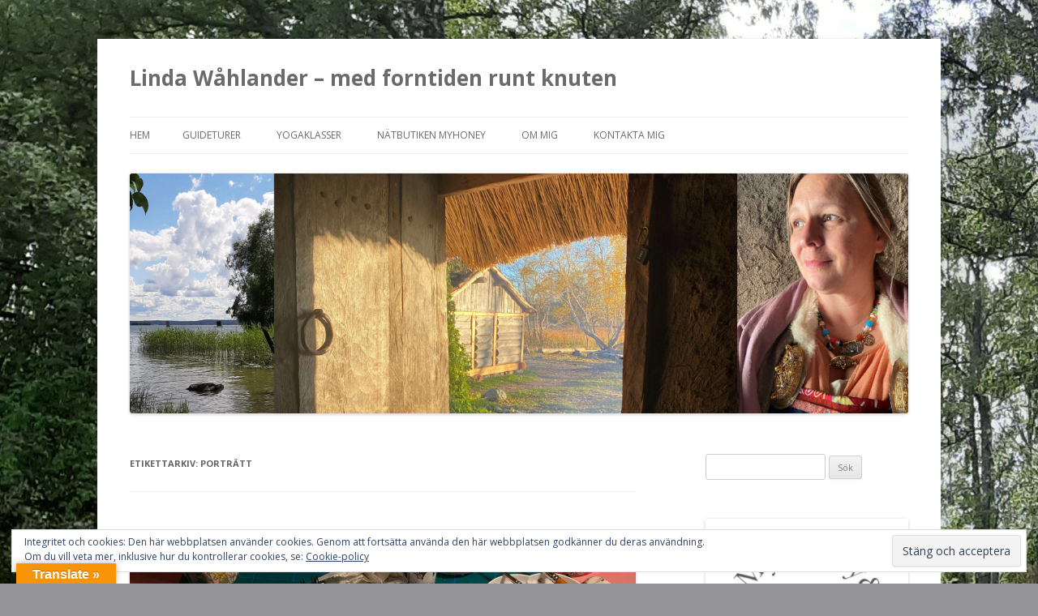

--- FILE ---
content_type: text/html; charset=UTF-8
request_url: https://linda.forntida.se/?tag=portratt
body_size: 21502
content:
<!DOCTYPE html>
<!--[if IE 7]>
<html class="ie ie7" lang="sv-SE">
<![endif]-->
<!--[if IE 8]>
<html class="ie ie8" lang="sv-SE">
<![endif]-->
<!--[if !(IE 7) & !(IE 8)]><!-->
<html lang="sv-SE">
<!--<![endif]-->
<head>
<meta charset="UTF-8" />
<meta name="viewport" content="width=device-width" />
<title>porträtt | Linda Wåhlander &#8211; med forntiden runt knuten</title>
<link rel="profile" href="http://gmpg.org/xfn/11" />
<link rel="pingback" href="https://linda.forntida.se/xmlrpc.php">
<!--[if lt IE 9]>
<script src="https://linda.forntida.se/wp-content/themes/twentytwelve/js/html5.js" type="text/javascript"></script>
<![endif]-->
<meta name='robots' content='max-image-preview:large' />
<link rel='dns-prefetch' href='//translate.google.com' />
<link rel='dns-prefetch' href='//secure.gravatar.com' />
<link rel='dns-prefetch' href='//fonts.googleapis.com' />
<link rel='dns-prefetch' href='//s.w.org' />
<link rel='dns-prefetch' href='//v0.wordpress.com' />
<link rel='dns-prefetch' href='//i0.wp.com' />
<link rel='dns-prefetch' href='//i1.wp.com' />
<link rel='dns-prefetch' href='//i2.wp.com' />
<link rel='dns-prefetch' href='//jetpack.wordpress.com' />
<link rel='dns-prefetch' href='//s0.wp.com' />
<link rel='dns-prefetch' href='//s1.wp.com' />
<link rel='dns-prefetch' href='//s2.wp.com' />
<link rel='dns-prefetch' href='//public-api.wordpress.com' />
<link rel='dns-prefetch' href='//0.gravatar.com' />
<link rel='dns-prefetch' href='//1.gravatar.com' />
<link rel='dns-prefetch' href='//2.gravatar.com' />
<link href='https://fonts.gstatic.com' crossorigin rel='preconnect' />
<link rel="alternate" type="application/rss+xml" title="Linda Wåhlander - med forntiden runt knuten &raquo; flöde" href="https://linda.forntida.se/?feed=rss2" />
<link rel="alternate" type="application/rss+xml" title="Linda Wåhlander - med forntiden runt knuten &raquo; kommentarsflöde" href="https://linda.forntida.se/?feed=comments-rss2" />
<link rel="alternate" type="application/rss+xml" title="Linda Wåhlander - med forntiden runt knuten &raquo; etikettflöde för porträtt" href="https://linda.forntida.se/?feed=rss2&#038;tag=portratt" />
<script type="text/javascript">
window._wpemojiSettings = {"baseUrl":"https:\/\/s.w.org\/images\/core\/emoji\/13.1.0\/72x72\/","ext":".png","svgUrl":"https:\/\/s.w.org\/images\/core\/emoji\/13.1.0\/svg\/","svgExt":".svg","source":{"concatemoji":"https:\/\/linda.forntida.se\/wp-includes\/js\/wp-emoji-release.min.js?ver=5.9.12"}};
/*! This file is auto-generated */
!function(e,a,t){var n,r,o,i=a.createElement("canvas"),p=i.getContext&&i.getContext("2d");function s(e,t){var a=String.fromCharCode;p.clearRect(0,0,i.width,i.height),p.fillText(a.apply(this,e),0,0);e=i.toDataURL();return p.clearRect(0,0,i.width,i.height),p.fillText(a.apply(this,t),0,0),e===i.toDataURL()}function c(e){var t=a.createElement("script");t.src=e,t.defer=t.type="text/javascript",a.getElementsByTagName("head")[0].appendChild(t)}for(o=Array("flag","emoji"),t.supports={everything:!0,everythingExceptFlag:!0},r=0;r<o.length;r++)t.supports[o[r]]=function(e){if(!p||!p.fillText)return!1;switch(p.textBaseline="top",p.font="600 32px Arial",e){case"flag":return s([127987,65039,8205,9895,65039],[127987,65039,8203,9895,65039])?!1:!s([55356,56826,55356,56819],[55356,56826,8203,55356,56819])&&!s([55356,57332,56128,56423,56128,56418,56128,56421,56128,56430,56128,56423,56128,56447],[55356,57332,8203,56128,56423,8203,56128,56418,8203,56128,56421,8203,56128,56430,8203,56128,56423,8203,56128,56447]);case"emoji":return!s([10084,65039,8205,55357,56613],[10084,65039,8203,55357,56613])}return!1}(o[r]),t.supports.everything=t.supports.everything&&t.supports[o[r]],"flag"!==o[r]&&(t.supports.everythingExceptFlag=t.supports.everythingExceptFlag&&t.supports[o[r]]);t.supports.everythingExceptFlag=t.supports.everythingExceptFlag&&!t.supports.flag,t.DOMReady=!1,t.readyCallback=function(){t.DOMReady=!0},t.supports.everything||(n=function(){t.readyCallback()},a.addEventListener?(a.addEventListener("DOMContentLoaded",n,!1),e.addEventListener("load",n,!1)):(e.attachEvent("onload",n),a.attachEvent("onreadystatechange",function(){"complete"===a.readyState&&t.readyCallback()})),(n=t.source||{}).concatemoji?c(n.concatemoji):n.wpemoji&&n.twemoji&&(c(n.twemoji),c(n.wpemoji)))}(window,document,window._wpemojiSettings);
</script>
<style type="text/css">
img.wp-smiley,
img.emoji {
	display: inline !important;
	border: none !important;
	box-shadow: none !important;
	height: 1em !important;
	width: 1em !important;
	margin: 0 0.07em !important;
	vertical-align: -0.1em !important;
	background: none !important;
	padding: 0 !important;
}
</style>
	<link rel='stylesheet' id='wp-block-library-css'  href='https://linda.forntida.se/wp-includes/css/dist/block-library/style.min.css?ver=5.9.12' type='text/css' media='all' />
<style id='wp-block-library-inline-css' type='text/css'>
.has-text-align-justify{text-align:justify;}
</style>
<style id='wp-block-library-theme-inline-css' type='text/css'>
.wp-block-audio figcaption{color:#555;font-size:13px;text-align:center}.is-dark-theme .wp-block-audio figcaption{color:hsla(0,0%,100%,.65)}.wp-block-code>code{font-family:Menlo,Consolas,monaco,monospace;color:#1e1e1e;padding:.8em 1em;border:1px solid #ddd;border-radius:4px}.wp-block-embed figcaption{color:#555;font-size:13px;text-align:center}.is-dark-theme .wp-block-embed figcaption{color:hsla(0,0%,100%,.65)}.blocks-gallery-caption{color:#555;font-size:13px;text-align:center}.is-dark-theme .blocks-gallery-caption{color:hsla(0,0%,100%,.65)}.wp-block-image figcaption{color:#555;font-size:13px;text-align:center}.is-dark-theme .wp-block-image figcaption{color:hsla(0,0%,100%,.65)}.wp-block-pullquote{border-top:4px solid;border-bottom:4px solid;margin-bottom:1.75em;color:currentColor}.wp-block-pullquote__citation,.wp-block-pullquote cite,.wp-block-pullquote footer{color:currentColor;text-transform:uppercase;font-size:.8125em;font-style:normal}.wp-block-quote{border-left:.25em solid;margin:0 0 1.75em;padding-left:1em}.wp-block-quote cite,.wp-block-quote footer{color:currentColor;font-size:.8125em;position:relative;font-style:normal}.wp-block-quote.has-text-align-right{border-left:none;border-right:.25em solid;padding-left:0;padding-right:1em}.wp-block-quote.has-text-align-center{border:none;padding-left:0}.wp-block-quote.is-large,.wp-block-quote.is-style-large,.wp-block-quote.is-style-plain{border:none}.wp-block-search .wp-block-search__label{font-weight:700}.wp-block-group:where(.has-background){padding:1.25em 2.375em}.wp-block-separator{border:none;border-bottom:2px solid;margin-left:auto;margin-right:auto;opacity:.4}.wp-block-separator:not(.is-style-wide):not(.is-style-dots){width:100px}.wp-block-separator.has-background:not(.is-style-dots){border-bottom:none;height:1px}.wp-block-separator.has-background:not(.is-style-wide):not(.is-style-dots){height:2px}.wp-block-table thead{border-bottom:3px solid}.wp-block-table tfoot{border-top:3px solid}.wp-block-table td,.wp-block-table th{padding:.5em;border:1px solid;word-break:normal}.wp-block-table figcaption{color:#555;font-size:13px;text-align:center}.is-dark-theme .wp-block-table figcaption{color:hsla(0,0%,100%,.65)}.wp-block-video figcaption{color:#555;font-size:13px;text-align:center}.is-dark-theme .wp-block-video figcaption{color:hsla(0,0%,100%,.65)}.wp-block-template-part.has-background{padding:1.25em 2.375em;margin-top:0;margin-bottom:0}
</style>
<link rel='stylesheet' id='mediaelement-css'  href='https://linda.forntida.se/wp-includes/js/mediaelement/mediaelementplayer-legacy.min.css?ver=4.2.16' type='text/css' media='all' />
<link rel='stylesheet' id='wp-mediaelement-css'  href='https://linda.forntida.se/wp-includes/js/mediaelement/wp-mediaelement.min.css?ver=5.9.12' type='text/css' media='all' />
<style id='global-styles-inline-css' type='text/css'>
body{--wp--preset--color--black: #000000;--wp--preset--color--cyan-bluish-gray: #abb8c3;--wp--preset--color--white: #fff;--wp--preset--color--pale-pink: #f78da7;--wp--preset--color--vivid-red: #cf2e2e;--wp--preset--color--luminous-vivid-orange: #ff6900;--wp--preset--color--luminous-vivid-amber: #fcb900;--wp--preset--color--light-green-cyan: #7bdcb5;--wp--preset--color--vivid-green-cyan: #00d084;--wp--preset--color--pale-cyan-blue: #8ed1fc;--wp--preset--color--vivid-cyan-blue: #0693e3;--wp--preset--color--vivid-purple: #9b51e0;--wp--preset--color--blue: #21759b;--wp--preset--color--dark-gray: #444;--wp--preset--color--medium-gray: #9f9f9f;--wp--preset--color--light-gray: #e6e6e6;--wp--preset--gradient--vivid-cyan-blue-to-vivid-purple: linear-gradient(135deg,rgba(6,147,227,1) 0%,rgb(155,81,224) 100%);--wp--preset--gradient--light-green-cyan-to-vivid-green-cyan: linear-gradient(135deg,rgb(122,220,180) 0%,rgb(0,208,130) 100%);--wp--preset--gradient--luminous-vivid-amber-to-luminous-vivid-orange: linear-gradient(135deg,rgba(252,185,0,1) 0%,rgba(255,105,0,1) 100%);--wp--preset--gradient--luminous-vivid-orange-to-vivid-red: linear-gradient(135deg,rgba(255,105,0,1) 0%,rgb(207,46,46) 100%);--wp--preset--gradient--very-light-gray-to-cyan-bluish-gray: linear-gradient(135deg,rgb(238,238,238) 0%,rgb(169,184,195) 100%);--wp--preset--gradient--cool-to-warm-spectrum: linear-gradient(135deg,rgb(74,234,220) 0%,rgb(151,120,209) 20%,rgb(207,42,186) 40%,rgb(238,44,130) 60%,rgb(251,105,98) 80%,rgb(254,248,76) 100%);--wp--preset--gradient--blush-light-purple: linear-gradient(135deg,rgb(255,206,236) 0%,rgb(152,150,240) 100%);--wp--preset--gradient--blush-bordeaux: linear-gradient(135deg,rgb(254,205,165) 0%,rgb(254,45,45) 50%,rgb(107,0,62) 100%);--wp--preset--gradient--luminous-dusk: linear-gradient(135deg,rgb(255,203,112) 0%,rgb(199,81,192) 50%,rgb(65,88,208) 100%);--wp--preset--gradient--pale-ocean: linear-gradient(135deg,rgb(255,245,203) 0%,rgb(182,227,212) 50%,rgb(51,167,181) 100%);--wp--preset--gradient--electric-grass: linear-gradient(135deg,rgb(202,248,128) 0%,rgb(113,206,126) 100%);--wp--preset--gradient--midnight: linear-gradient(135deg,rgb(2,3,129) 0%,rgb(40,116,252) 100%);--wp--preset--duotone--dark-grayscale: url('#wp-duotone-dark-grayscale');--wp--preset--duotone--grayscale: url('#wp-duotone-grayscale');--wp--preset--duotone--purple-yellow: url('#wp-duotone-purple-yellow');--wp--preset--duotone--blue-red: url('#wp-duotone-blue-red');--wp--preset--duotone--midnight: url('#wp-duotone-midnight');--wp--preset--duotone--magenta-yellow: url('#wp-duotone-magenta-yellow');--wp--preset--duotone--purple-green: url('#wp-duotone-purple-green');--wp--preset--duotone--blue-orange: url('#wp-duotone-blue-orange');--wp--preset--font-size--small: 13px;--wp--preset--font-size--medium: 20px;--wp--preset--font-size--large: 36px;--wp--preset--font-size--x-large: 42px;}.has-black-color{color: var(--wp--preset--color--black) !important;}.has-cyan-bluish-gray-color{color: var(--wp--preset--color--cyan-bluish-gray) !important;}.has-white-color{color: var(--wp--preset--color--white) !important;}.has-pale-pink-color{color: var(--wp--preset--color--pale-pink) !important;}.has-vivid-red-color{color: var(--wp--preset--color--vivid-red) !important;}.has-luminous-vivid-orange-color{color: var(--wp--preset--color--luminous-vivid-orange) !important;}.has-luminous-vivid-amber-color{color: var(--wp--preset--color--luminous-vivid-amber) !important;}.has-light-green-cyan-color{color: var(--wp--preset--color--light-green-cyan) !important;}.has-vivid-green-cyan-color{color: var(--wp--preset--color--vivid-green-cyan) !important;}.has-pale-cyan-blue-color{color: var(--wp--preset--color--pale-cyan-blue) !important;}.has-vivid-cyan-blue-color{color: var(--wp--preset--color--vivid-cyan-blue) !important;}.has-vivid-purple-color{color: var(--wp--preset--color--vivid-purple) !important;}.has-black-background-color{background-color: var(--wp--preset--color--black) !important;}.has-cyan-bluish-gray-background-color{background-color: var(--wp--preset--color--cyan-bluish-gray) !important;}.has-white-background-color{background-color: var(--wp--preset--color--white) !important;}.has-pale-pink-background-color{background-color: var(--wp--preset--color--pale-pink) !important;}.has-vivid-red-background-color{background-color: var(--wp--preset--color--vivid-red) !important;}.has-luminous-vivid-orange-background-color{background-color: var(--wp--preset--color--luminous-vivid-orange) !important;}.has-luminous-vivid-amber-background-color{background-color: var(--wp--preset--color--luminous-vivid-amber) !important;}.has-light-green-cyan-background-color{background-color: var(--wp--preset--color--light-green-cyan) !important;}.has-vivid-green-cyan-background-color{background-color: var(--wp--preset--color--vivid-green-cyan) !important;}.has-pale-cyan-blue-background-color{background-color: var(--wp--preset--color--pale-cyan-blue) !important;}.has-vivid-cyan-blue-background-color{background-color: var(--wp--preset--color--vivid-cyan-blue) !important;}.has-vivid-purple-background-color{background-color: var(--wp--preset--color--vivid-purple) !important;}.has-black-border-color{border-color: var(--wp--preset--color--black) !important;}.has-cyan-bluish-gray-border-color{border-color: var(--wp--preset--color--cyan-bluish-gray) !important;}.has-white-border-color{border-color: var(--wp--preset--color--white) !important;}.has-pale-pink-border-color{border-color: var(--wp--preset--color--pale-pink) !important;}.has-vivid-red-border-color{border-color: var(--wp--preset--color--vivid-red) !important;}.has-luminous-vivid-orange-border-color{border-color: var(--wp--preset--color--luminous-vivid-orange) !important;}.has-luminous-vivid-amber-border-color{border-color: var(--wp--preset--color--luminous-vivid-amber) !important;}.has-light-green-cyan-border-color{border-color: var(--wp--preset--color--light-green-cyan) !important;}.has-vivid-green-cyan-border-color{border-color: var(--wp--preset--color--vivid-green-cyan) !important;}.has-pale-cyan-blue-border-color{border-color: var(--wp--preset--color--pale-cyan-blue) !important;}.has-vivid-cyan-blue-border-color{border-color: var(--wp--preset--color--vivid-cyan-blue) !important;}.has-vivid-purple-border-color{border-color: var(--wp--preset--color--vivid-purple) !important;}.has-vivid-cyan-blue-to-vivid-purple-gradient-background{background: var(--wp--preset--gradient--vivid-cyan-blue-to-vivid-purple) !important;}.has-light-green-cyan-to-vivid-green-cyan-gradient-background{background: var(--wp--preset--gradient--light-green-cyan-to-vivid-green-cyan) !important;}.has-luminous-vivid-amber-to-luminous-vivid-orange-gradient-background{background: var(--wp--preset--gradient--luminous-vivid-amber-to-luminous-vivid-orange) !important;}.has-luminous-vivid-orange-to-vivid-red-gradient-background{background: var(--wp--preset--gradient--luminous-vivid-orange-to-vivid-red) !important;}.has-very-light-gray-to-cyan-bluish-gray-gradient-background{background: var(--wp--preset--gradient--very-light-gray-to-cyan-bluish-gray) !important;}.has-cool-to-warm-spectrum-gradient-background{background: var(--wp--preset--gradient--cool-to-warm-spectrum) !important;}.has-blush-light-purple-gradient-background{background: var(--wp--preset--gradient--blush-light-purple) !important;}.has-blush-bordeaux-gradient-background{background: var(--wp--preset--gradient--blush-bordeaux) !important;}.has-luminous-dusk-gradient-background{background: var(--wp--preset--gradient--luminous-dusk) !important;}.has-pale-ocean-gradient-background{background: var(--wp--preset--gradient--pale-ocean) !important;}.has-electric-grass-gradient-background{background: var(--wp--preset--gradient--electric-grass) !important;}.has-midnight-gradient-background{background: var(--wp--preset--gradient--midnight) !important;}.has-small-font-size{font-size: var(--wp--preset--font-size--small) !important;}.has-medium-font-size{font-size: var(--wp--preset--font-size--medium) !important;}.has-large-font-size{font-size: var(--wp--preset--font-size--large) !important;}.has-x-large-font-size{font-size: var(--wp--preset--font-size--x-large) !important;}
</style>
<link rel='stylesheet' id='google-language-translator-css'  href='https://linda.forntida.se/wp-content/plugins/google-language-translator/css/style.css?ver=6.0.20' type='text/css' media='' />
<link rel='stylesheet' id='glt-toolbar-styles-css'  href='https://linda.forntida.se/wp-content/plugins/google-language-translator/css/toolbar.css?ver=6.0.20' type='text/css' media='' />
<link rel='stylesheet' id='twentytwelve-fonts-css'  href='https://fonts.googleapis.com/css?family=Open+Sans:400italic,700italic,400,700&#038;subset=latin,latin-ext' type='text/css' media='all' />
<link rel='stylesheet' id='twentytwelve-style-css'  href='https://linda.forntida.se/wp-content/themes/twentytwelve/style.css?ver=5.9.12' type='text/css' media='all' />
<link rel='stylesheet' id='twentytwelve-block-style-css'  href='https://linda.forntida.se/wp-content/themes/twentytwelve/css/blocks.css?ver=20181230' type='text/css' media='all' />
<!--[if lt IE 9]>
<link rel='stylesheet' id='twentytwelve-ie-css'  href='https://linda.forntida.se/wp-content/themes/twentytwelve/css/ie.css?ver=20121010' type='text/css' media='all' />
<![endif]-->
<!-- `jetpack-subscriptions` is included in the concatenated jetpack.css -->
<!-- `eu-cookie-law-style` is included in the concatenated jetpack.css -->
<!-- Inline jetpack_facebook_likebox -->
<style id='jetpack_facebook_likebox-inline-css' type='text/css'>
.widget_facebook_likebox {
	overflow: hidden;
}

</style>
<!-- `jetpack-top-posts-widget` is included in the concatenated jetpack.css -->
<!-- `sharedaddy` is included in the concatenated jetpack.css -->
<link rel='stylesheet' id='social-logos-css'  href='https://linda.forntida.se/wp-content/plugins/jetpack/_inc/social-logos/social-logos.min.css?ver=9.9.3' type='text/css' media='all' />
<link rel='stylesheet' id='jetpack_css-css'  href='https://linda.forntida.se/wp-content/plugins/jetpack/css/jetpack.css?ver=9.9.3' type='text/css' media='all' />
<script type='text/javascript' src='https://linda.forntida.se/wp-includes/js/jquery/jquery.min.js?ver=3.6.0' id='jquery-core-js'></script>
<script type='text/javascript' src='https://linda.forntida.se/wp-includes/js/jquery/jquery-migrate.min.js?ver=3.3.2' id='jquery-migrate-js'></script>
<link rel="https://api.w.org/" href="https://linda.forntida.se/index.php?rest_route=/" /><link rel="alternate" type="application/json" href="https://linda.forntida.se/index.php?rest_route=/wp/v2/tags/809" /><link rel="EditURI" type="application/rsd+xml" title="RSD" href="https://linda.forntida.se/xmlrpc.php?rsd" />
<link rel="wlwmanifest" type="application/wlwmanifest+xml" href="https://linda.forntida.se/wp-includes/wlwmanifest.xml" /> 
<meta name="generator" content="WordPress 5.9.12" />
<style>#google_language_translator{width:auto!important;}div.skiptranslate.goog-te-gadget{display:inline!important;}.goog-tooltip{display: none!important;}.goog-tooltip:hover{display: none!important;}.goog-text-highlight{background-color:transparent!important;border:none!important;box-shadow:none!important;}#google_language_translator select.goog-te-combo{color:#32373c;}#google_language_translator{color:transparent;}body{top:0px!important;}#goog-gt-{display:none!important;}font font{background-color:transparent!important;box-shadow:none!important;position:initial!important;}#glt-translate-trigger{left:20px;right:auto;}#glt-translate-trigger > span{color:#ffffff;}#glt-translate-trigger{background:#f89406;}.goog-te-gadget .goog-te-combo{width:100%;}</style><style type='text/css'>img#wpstats{display:none}</style>
		<style type="text/css">.recentcomments a{display:inline !important;padding:0 !important;margin:0 !important;}</style>	<style type="text/css" id="twentytwelve-header-css">
			.site-header h1 a,
		.site-header h2 {
			color: #6b6b6b;
		}
		</style>
	<style type="text/css" id="custom-background-css">
body.custom-background { background-color: #959599; background-image: url("https://linda.forntida.se/wp-content/uploads/2023/02/20200711_164123-scaled.jpg"); background-position: left top; background-size: auto; background-repeat: repeat; background-attachment: scroll; }
</style>
	
<!-- Jetpack Open Graph Tags -->
<meta property="og:type" content="website" />
<meta property="og:title" content="porträtt &#8211; Linda Wåhlander &#8211; med forntiden runt knuten" />
<meta property="og:url" content="https://linda.forntida.se/?tag=portratt" />
<meta property="og:site_name" content="Linda Wåhlander - med forntiden runt knuten" />
<meta property="og:image" content="https://i0.wp.com/linda.forntida.se/wp-content/uploads/2023/02/cropped-logga.jpeg?fit=512%2C512&#038;ssl=1" />
<meta property="og:image:width" content="512" />
<meta property="og:image:height" content="512" />
<meta property="og:locale" content="sv_SE" />
<meta name="twitter:site" content="@lindawahlander" />

<!-- End Jetpack Open Graph Tags -->
<link rel="icon" href="https://i0.wp.com/linda.forntida.se/wp-content/uploads/2023/02/cropped-logga.jpeg?fit=32%2C32&#038;ssl=1" sizes="32x32" />
<link rel="icon" href="https://i0.wp.com/linda.forntida.se/wp-content/uploads/2023/02/cropped-logga.jpeg?fit=192%2C192&#038;ssl=1" sizes="192x192" />
<link rel="apple-touch-icon" href="https://i0.wp.com/linda.forntida.se/wp-content/uploads/2023/02/cropped-logga.jpeg?fit=180%2C180&#038;ssl=1" />
<meta name="msapplication-TileImage" content="https://i0.wp.com/linda.forntida.se/wp-content/uploads/2023/02/cropped-logga.jpeg?fit=270%2C270&#038;ssl=1" />
</head>

<body class="archive tag tag-portratt tag-809 custom-background wp-embed-responsive custom-font-enabled single-author">
<svg xmlns="http://www.w3.org/2000/svg" viewBox="0 0 0 0" width="0" height="0" focusable="false" role="none" style="visibility: hidden; position: absolute; left: -9999px; overflow: hidden;" ><defs><filter id="wp-duotone-dark-grayscale"><feColorMatrix color-interpolation-filters="sRGB" type="matrix" values=" .299 .587 .114 0 0 .299 .587 .114 0 0 .299 .587 .114 0 0 .299 .587 .114 0 0 " /><feComponentTransfer color-interpolation-filters="sRGB" ><feFuncR type="table" tableValues="0 0.49803921568627" /><feFuncG type="table" tableValues="0 0.49803921568627" /><feFuncB type="table" tableValues="0 0.49803921568627" /><feFuncA type="table" tableValues="1 1" /></feComponentTransfer><feComposite in2="SourceGraphic" operator="in" /></filter></defs></svg><svg xmlns="http://www.w3.org/2000/svg" viewBox="0 0 0 0" width="0" height="0" focusable="false" role="none" style="visibility: hidden; position: absolute; left: -9999px; overflow: hidden;" ><defs><filter id="wp-duotone-grayscale"><feColorMatrix color-interpolation-filters="sRGB" type="matrix" values=" .299 .587 .114 0 0 .299 .587 .114 0 0 .299 .587 .114 0 0 .299 .587 .114 0 0 " /><feComponentTransfer color-interpolation-filters="sRGB" ><feFuncR type="table" tableValues="0 1" /><feFuncG type="table" tableValues="0 1" /><feFuncB type="table" tableValues="0 1" /><feFuncA type="table" tableValues="1 1" /></feComponentTransfer><feComposite in2="SourceGraphic" operator="in" /></filter></defs></svg><svg xmlns="http://www.w3.org/2000/svg" viewBox="0 0 0 0" width="0" height="0" focusable="false" role="none" style="visibility: hidden; position: absolute; left: -9999px; overflow: hidden;" ><defs><filter id="wp-duotone-purple-yellow"><feColorMatrix color-interpolation-filters="sRGB" type="matrix" values=" .299 .587 .114 0 0 .299 .587 .114 0 0 .299 .587 .114 0 0 .299 .587 .114 0 0 " /><feComponentTransfer color-interpolation-filters="sRGB" ><feFuncR type="table" tableValues="0.54901960784314 0.98823529411765" /><feFuncG type="table" tableValues="0 1" /><feFuncB type="table" tableValues="0.71764705882353 0.25490196078431" /><feFuncA type="table" tableValues="1 1" /></feComponentTransfer><feComposite in2="SourceGraphic" operator="in" /></filter></defs></svg><svg xmlns="http://www.w3.org/2000/svg" viewBox="0 0 0 0" width="0" height="0" focusable="false" role="none" style="visibility: hidden; position: absolute; left: -9999px; overflow: hidden;" ><defs><filter id="wp-duotone-blue-red"><feColorMatrix color-interpolation-filters="sRGB" type="matrix" values=" .299 .587 .114 0 0 .299 .587 .114 0 0 .299 .587 .114 0 0 .299 .587 .114 0 0 " /><feComponentTransfer color-interpolation-filters="sRGB" ><feFuncR type="table" tableValues="0 1" /><feFuncG type="table" tableValues="0 0.27843137254902" /><feFuncB type="table" tableValues="0.5921568627451 0.27843137254902" /><feFuncA type="table" tableValues="1 1" /></feComponentTransfer><feComposite in2="SourceGraphic" operator="in" /></filter></defs></svg><svg xmlns="http://www.w3.org/2000/svg" viewBox="0 0 0 0" width="0" height="0" focusable="false" role="none" style="visibility: hidden; position: absolute; left: -9999px; overflow: hidden;" ><defs><filter id="wp-duotone-midnight"><feColorMatrix color-interpolation-filters="sRGB" type="matrix" values=" .299 .587 .114 0 0 .299 .587 .114 0 0 .299 .587 .114 0 0 .299 .587 .114 0 0 " /><feComponentTransfer color-interpolation-filters="sRGB" ><feFuncR type="table" tableValues="0 0" /><feFuncG type="table" tableValues="0 0.64705882352941" /><feFuncB type="table" tableValues="0 1" /><feFuncA type="table" tableValues="1 1" /></feComponentTransfer><feComposite in2="SourceGraphic" operator="in" /></filter></defs></svg><svg xmlns="http://www.w3.org/2000/svg" viewBox="0 0 0 0" width="0" height="0" focusable="false" role="none" style="visibility: hidden; position: absolute; left: -9999px; overflow: hidden;" ><defs><filter id="wp-duotone-magenta-yellow"><feColorMatrix color-interpolation-filters="sRGB" type="matrix" values=" .299 .587 .114 0 0 .299 .587 .114 0 0 .299 .587 .114 0 0 .299 .587 .114 0 0 " /><feComponentTransfer color-interpolation-filters="sRGB" ><feFuncR type="table" tableValues="0.78039215686275 1" /><feFuncG type="table" tableValues="0 0.94901960784314" /><feFuncB type="table" tableValues="0.35294117647059 0.47058823529412" /><feFuncA type="table" tableValues="1 1" /></feComponentTransfer><feComposite in2="SourceGraphic" operator="in" /></filter></defs></svg><svg xmlns="http://www.w3.org/2000/svg" viewBox="0 0 0 0" width="0" height="0" focusable="false" role="none" style="visibility: hidden; position: absolute; left: -9999px; overflow: hidden;" ><defs><filter id="wp-duotone-purple-green"><feColorMatrix color-interpolation-filters="sRGB" type="matrix" values=" .299 .587 .114 0 0 .299 .587 .114 0 0 .299 .587 .114 0 0 .299 .587 .114 0 0 " /><feComponentTransfer color-interpolation-filters="sRGB" ><feFuncR type="table" tableValues="0.65098039215686 0.40392156862745" /><feFuncG type="table" tableValues="0 1" /><feFuncB type="table" tableValues="0.44705882352941 0.4" /><feFuncA type="table" tableValues="1 1" /></feComponentTransfer><feComposite in2="SourceGraphic" operator="in" /></filter></defs></svg><svg xmlns="http://www.w3.org/2000/svg" viewBox="0 0 0 0" width="0" height="0" focusable="false" role="none" style="visibility: hidden; position: absolute; left: -9999px; overflow: hidden;" ><defs><filter id="wp-duotone-blue-orange"><feColorMatrix color-interpolation-filters="sRGB" type="matrix" values=" .299 .587 .114 0 0 .299 .587 .114 0 0 .299 .587 .114 0 0 .299 .587 .114 0 0 " /><feComponentTransfer color-interpolation-filters="sRGB" ><feFuncR type="table" tableValues="0.098039215686275 1" /><feFuncG type="table" tableValues="0 0.66274509803922" /><feFuncB type="table" tableValues="0.84705882352941 0.41960784313725" /><feFuncA type="table" tableValues="1 1" /></feComponentTransfer><feComposite in2="SourceGraphic" operator="in" /></filter></defs></svg><div id="page" class="hfeed site">
	<header id="masthead" class="site-header" role="banner">
		<hgroup>
			<h1 class="site-title"><a href="https://linda.forntida.se/" title="Linda Wåhlander &#8211; med forntiden runt knuten" rel="home">Linda Wåhlander &#8211; med forntiden runt knuten</a></h1>
			<h2 class="site-description"></h2>
		</hgroup>

		<nav id="site-navigation" class="main-navigation" role="navigation">
			<button class="menu-toggle">Meny</button>
			<a class="assistive-text" href="#content" title="Hoppa till innehåll">Hoppa till innehåll</a>
			<div class="nav-menu"><ul>
<li ><a href="https://linda.forntida.se/">Hem</a></li><li class="page_item page-item-1019"><a href="https://linda.forntida.se/?page_id=1019">Guideturer</a></li>
<li class="page_item page-item-14358"><a href="https://linda.forntida.se/?page_id=14358">Yogaklasser</a></li>
<li class="page_item page-item-1016"><a href="https://linda.forntida.se/?page_id=1016">Nätbutiken MyHoney</a></li>
<li class="page_item page-item-2"><a href="https://linda.forntida.se/?page_id=2">Om mig</a></li>
<li class="page_item page-item-45"><a href="https://linda.forntida.se/?page_id=45">Kontakta mig</a></li>
</ul></div>
		</nav><!-- #site-navigation -->

				<a href="https://linda.forntida.se/"><img src="https://linda.forntida.se/wp-content/uploads/2023/02/LoggaBloggen1-scaled.jpg" class="header-image" width="2560" height="788" alt="Linda Wåhlander &#8211; med forntiden runt knuten" /></a>
			</header><!-- #masthead -->

	<div id="main" class="wrapper">

	<section id="primary" class="site-content">
		<div id="content" role="main">

					<header class="archive-header">
				<h1 class="archive-title">Etikettarkiv: <span>porträtt</span></h1>

						</header><!-- .archive-header -->

			
	<article id="post-18766" class="post-18766 post type-post status-publish format-standard has-post-thumbnail hentry category-maleri category-mitt-i-livet category-vad-ogat-ser tag-akvarell tag-domestika tag-maleri tag-portratt tag-sjalvportratt">
				<header class="entry-header">
			<img width="624" height="468" src="https://i1.wp.com/linda.forntida.se/wp-content/uploads/2024/01/img_8853-1-scaled.jpg?fit=624%2C468&amp;ssl=1" class="attachment-post-thumbnail size-post-thumbnail wp-post-image" alt="" srcset="https://i1.wp.com/linda.forntida.se/wp-content/uploads/2024/01/img_8853-1-scaled.jpg?w=2560&amp;ssl=1 2560w, https://i1.wp.com/linda.forntida.se/wp-content/uploads/2024/01/img_8853-1-scaled.jpg?resize=800%2C600&amp;ssl=1 800w, https://i1.wp.com/linda.forntida.se/wp-content/uploads/2024/01/img_8853-1-scaled.jpg?resize=1024%2C768&amp;ssl=1 1024w, https://i1.wp.com/linda.forntida.se/wp-content/uploads/2024/01/img_8853-1-scaled.jpg?resize=768%2C576&amp;ssl=1 768w, https://i1.wp.com/linda.forntida.se/wp-content/uploads/2024/01/img_8853-1-scaled.jpg?resize=1536%2C1152&amp;ssl=1 1536w, https://i1.wp.com/linda.forntida.se/wp-content/uploads/2024/01/img_8853-1-scaled.jpg?resize=2048%2C1536&amp;ssl=1 2048w, https://i1.wp.com/linda.forntida.se/wp-content/uploads/2024/01/img_8853-1-scaled.jpg?resize=624%2C468&amp;ssl=1 624w, https://i1.wp.com/linda.forntida.se/wp-content/uploads/2024/01/img_8853-1-scaled.jpg?w=1250 1250w, https://i1.wp.com/linda.forntida.se/wp-content/uploads/2024/01/img_8853-1-scaled.jpg?w=1875 1875w" sizes="(max-width: 624px) 100vw, 624px" />
						<h1 class="entry-title">
				<a href="https://linda.forntida.se/?p=18766" rel="bookmark">Självporträtt &#8211; akvarell- och blyertsövning</a>
			</h1>
										<div class="comments-link">
					<a href="https://linda.forntida.se/?p=18766#respond"><span class="leave-reply">Kommentera</span></a>				</div><!-- .comments-link -->
					</header><!-- .entry-header -->

				<div class="entry-content">
			
<p>Idag lyckades jag göra en hel Domestikakurs. Så nöjd och det var en toppenkurs. </p>



<p>Här kommer porträttresan&#8230; tar inte med alla foto jag tog men så nöjd att jag kom ihåg att fota hela tiden. </p>



<figure class="wp-block-image size-large"><img loading="lazy" width="625" height="799" src="https://i2.wp.com/linda.forntida.se/wp-content/uploads/2024/01/img_8825-801x1024.jpg?resize=625%2C799&#038;ssl=1" alt="" class="wp-image-18754" srcset="https://i2.wp.com/linda.forntida.se/wp-content/uploads/2024/01/img_8825-scaled.jpg?resize=801%2C1024&amp;ssl=1 801w, https://i2.wp.com/linda.forntida.se/wp-content/uploads/2024/01/img_8825-scaled.jpg?resize=626%2C800&amp;ssl=1 626w, https://i2.wp.com/linda.forntida.se/wp-content/uploads/2024/01/img_8825-scaled.jpg?resize=768%2C981&amp;ssl=1 768w, https://i2.wp.com/linda.forntida.se/wp-content/uploads/2024/01/img_8825-scaled.jpg?resize=1202%2C1536&amp;ssl=1 1202w, https://i2.wp.com/linda.forntida.se/wp-content/uploads/2024/01/img_8825-scaled.jpg?resize=1603%2C2048&amp;ssl=1 1603w, https://i2.wp.com/linda.forntida.se/wp-content/uploads/2024/01/img_8825-scaled.jpg?resize=624%2C797&amp;ssl=1 624w, https://i2.wp.com/linda.forntida.se/wp-content/uploads/2024/01/img_8825-scaled.jpg?w=2003&amp;ssl=1 2003w, https://i2.wp.com/linda.forntida.se/wp-content/uploads/2024/01/img_8825-scaled.jpg?w=1875 1875w" sizes="(max-width: 625px) 100vw, 625px" data-recalc-dims="1" /></figure>



<figure class="wp-block-image size-large"><img loading="lazy" width="625" height="833" src="https://i0.wp.com/linda.forntida.se/wp-content/uploads/2024/01/img_8826-768x1024.jpg?resize=625%2C833&#038;ssl=1" alt="" class="wp-image-18755" srcset="https://i0.wp.com/linda.forntida.se/wp-content/uploads/2024/01/img_8826-scaled.jpg?resize=768%2C1024&amp;ssl=1 768w, https://i0.wp.com/linda.forntida.se/wp-content/uploads/2024/01/img_8826-scaled.jpg?resize=600%2C800&amp;ssl=1 600w, https://i0.wp.com/linda.forntida.se/wp-content/uploads/2024/01/img_8826-scaled.jpg?resize=1152%2C1536&amp;ssl=1 1152w, https://i0.wp.com/linda.forntida.se/wp-content/uploads/2024/01/img_8826-scaled.jpg?resize=1536%2C2048&amp;ssl=1 1536w, https://i0.wp.com/linda.forntida.se/wp-content/uploads/2024/01/img_8826-scaled.jpg?resize=624%2C832&amp;ssl=1 624w, https://i0.wp.com/linda.forntida.se/wp-content/uploads/2024/01/img_8826-scaled.jpg?w=1920&amp;ssl=1 1920w, https://i0.wp.com/linda.forntida.se/wp-content/uploads/2024/01/img_8826-scaled.jpg?w=1250 1250w" sizes="(max-width: 625px) 100vw, 625px" data-recalc-dims="1" /></figure>



<figure class="wp-block-image size-large"><img loading="lazy" width="625" height="444" src="https://i1.wp.com/linda.forntida.se/wp-content/uploads/2024/01/img_8828-1024x727.jpg?resize=625%2C444&#038;ssl=1" alt="" class="wp-image-18757" srcset="https://i2.wp.com/linda.forntida.se/wp-content/uploads/2024/01/img_8828-scaled.jpg?resize=1024%2C727&amp;ssl=1 1024w, https://i2.wp.com/linda.forntida.se/wp-content/uploads/2024/01/img_8828-scaled.jpg?resize=800%2C568&amp;ssl=1 800w, https://i2.wp.com/linda.forntida.se/wp-content/uploads/2024/01/img_8828-scaled.jpg?resize=768%2C545&amp;ssl=1 768w, https://i2.wp.com/linda.forntida.se/wp-content/uploads/2024/01/img_8828-scaled.jpg?resize=1536%2C1090&amp;ssl=1 1536w, https://i2.wp.com/linda.forntida.se/wp-content/uploads/2024/01/img_8828-scaled.jpg?resize=2048%2C1453&amp;ssl=1 2048w, https://i2.wp.com/linda.forntida.se/wp-content/uploads/2024/01/img_8828-scaled.jpg?resize=624%2C443&amp;ssl=1 624w, https://i2.wp.com/linda.forntida.se/wp-content/uploads/2024/01/img_8828-scaled.jpg?w=1250 1250w, https://i2.wp.com/linda.forntida.se/wp-content/uploads/2024/01/img_8828-scaled.jpg?w=1875 1875w" sizes="(max-width: 625px) 100vw, 625px" data-recalc-dims="1" /><figcaption class="wp-element-caption">Blandade färger </figcaption></figure>



<figure class="wp-block-image size-large"><img loading="lazy" width="625" height="833" src="https://i2.wp.com/linda.forntida.se/wp-content/uploads/2024/01/img_8830-768x1024.jpg?resize=625%2C833&#038;ssl=1" alt="" class="wp-image-18756" srcset="https://i1.wp.com/linda.forntida.se/wp-content/uploads/2024/01/img_8830-scaled.jpg?resize=768%2C1024&amp;ssl=1 768w, https://i1.wp.com/linda.forntida.se/wp-content/uploads/2024/01/img_8830-scaled.jpg?resize=600%2C800&amp;ssl=1 600w, https://i1.wp.com/linda.forntida.se/wp-content/uploads/2024/01/img_8830-scaled.jpg?resize=1152%2C1536&amp;ssl=1 1152w, https://i1.wp.com/linda.forntida.se/wp-content/uploads/2024/01/img_8830-scaled.jpg?resize=1536%2C2048&amp;ssl=1 1536w, https://i1.wp.com/linda.forntida.se/wp-content/uploads/2024/01/img_8830-scaled.jpg?resize=624%2C832&amp;ssl=1 624w, https://i1.wp.com/linda.forntida.se/wp-content/uploads/2024/01/img_8830-scaled.jpg?w=1920&amp;ssl=1 1920w, https://i1.wp.com/linda.forntida.se/wp-content/uploads/2024/01/img_8830-scaled.jpg?w=1250 1250w" sizes="(max-width: 625px) 100vw, 625px" data-recalc-dims="1" /></figure>



<figure class="wp-block-image size-large"><img loading="lazy" width="625" height="833" src="https://i2.wp.com/linda.forntida.se/wp-content/uploads/2024/01/img_8833-768x1024.jpg?resize=625%2C833&#038;ssl=1" alt="" class="wp-image-18758" srcset="https://i0.wp.com/linda.forntida.se/wp-content/uploads/2024/01/img_8833-scaled.jpg?resize=768%2C1024&amp;ssl=1 768w, https://i0.wp.com/linda.forntida.se/wp-content/uploads/2024/01/img_8833-scaled.jpg?resize=600%2C800&amp;ssl=1 600w, https://i0.wp.com/linda.forntida.se/wp-content/uploads/2024/01/img_8833-scaled.jpg?resize=1152%2C1536&amp;ssl=1 1152w, https://i0.wp.com/linda.forntida.se/wp-content/uploads/2024/01/img_8833-scaled.jpg?resize=1536%2C2048&amp;ssl=1 1536w, https://i0.wp.com/linda.forntida.se/wp-content/uploads/2024/01/img_8833-scaled.jpg?resize=624%2C832&amp;ssl=1 624w, https://i0.wp.com/linda.forntida.se/wp-content/uploads/2024/01/img_8833-scaled.jpg?w=1920&amp;ssl=1 1920w, https://i0.wp.com/linda.forntida.se/wp-content/uploads/2024/01/img_8833-scaled.jpg?w=1250 1250w" sizes="(max-width: 625px) 100vw, 625px" data-recalc-dims="1" /></figure>



<figure class="wp-block-image size-large"><img loading="lazy" width="625" height="833" src="https://i2.wp.com/linda.forntida.se/wp-content/uploads/2024/01/img_8837-768x1024.jpg?resize=625%2C833&#038;ssl=1" alt="" class="wp-image-18759" srcset="https://i2.wp.com/linda.forntida.se/wp-content/uploads/2024/01/img_8837-scaled.jpg?resize=768%2C1024&amp;ssl=1 768w, https://i2.wp.com/linda.forntida.se/wp-content/uploads/2024/01/img_8837-scaled.jpg?resize=600%2C800&amp;ssl=1 600w, https://i2.wp.com/linda.forntida.se/wp-content/uploads/2024/01/img_8837-scaled.jpg?resize=1152%2C1536&amp;ssl=1 1152w, https://i2.wp.com/linda.forntida.se/wp-content/uploads/2024/01/img_8837-scaled.jpg?resize=1536%2C2048&amp;ssl=1 1536w, https://i2.wp.com/linda.forntida.se/wp-content/uploads/2024/01/img_8837-scaled.jpg?resize=624%2C832&amp;ssl=1 624w, https://i2.wp.com/linda.forntida.se/wp-content/uploads/2024/01/img_8837-scaled.jpg?w=1920&amp;ssl=1 1920w, https://i2.wp.com/linda.forntida.se/wp-content/uploads/2024/01/img_8837-scaled.jpg?w=1250 1250w" sizes="(max-width: 625px) 100vw, 625px" data-recalc-dims="1" /></figure>



<figure class="wp-block-image size-large"><img loading="lazy" width="625" height="833" src="https://i0.wp.com/linda.forntida.se/wp-content/uploads/2024/01/img_8838-768x1024.jpg?resize=625%2C833&#038;ssl=1" alt="" class="wp-image-18760" srcset="https://i0.wp.com/linda.forntida.se/wp-content/uploads/2024/01/img_8838-scaled.jpg?resize=768%2C1024&amp;ssl=1 768w, https://i0.wp.com/linda.forntida.se/wp-content/uploads/2024/01/img_8838-scaled.jpg?resize=600%2C800&amp;ssl=1 600w, https://i0.wp.com/linda.forntida.se/wp-content/uploads/2024/01/img_8838-scaled.jpg?resize=1152%2C1536&amp;ssl=1 1152w, https://i0.wp.com/linda.forntida.se/wp-content/uploads/2024/01/img_8838-scaled.jpg?resize=1536%2C2048&amp;ssl=1 1536w, https://i0.wp.com/linda.forntida.se/wp-content/uploads/2024/01/img_8838-scaled.jpg?resize=624%2C832&amp;ssl=1 624w, https://i0.wp.com/linda.forntida.se/wp-content/uploads/2024/01/img_8838-scaled.jpg?w=1920&amp;ssl=1 1920w, https://i0.wp.com/linda.forntida.se/wp-content/uploads/2024/01/img_8838-scaled.jpg?w=1250 1250w" sizes="(max-width: 625px) 100vw, 625px" data-recalc-dims="1" /><figcaption class="wp-element-caption">Ögonen var svåra eftersom jag &#8221;tog bort&#8221; glasögonen&#8230;</figcaption></figure>



<figure class="wp-block-image size-large"><img loading="lazy" width="625" height="858" src="https://i0.wp.com/linda.forntida.se/wp-content/uploads/2024/01/img_8844-746x1024.jpg?resize=625%2C858&#038;ssl=1" alt="" class="wp-image-18761" srcset="https://i0.wp.com/linda.forntida.se/wp-content/uploads/2024/01/img_8844-scaled.jpg?resize=746%2C1024&amp;ssl=1 746w, https://i0.wp.com/linda.forntida.se/wp-content/uploads/2024/01/img_8844-scaled.jpg?resize=583%2C800&amp;ssl=1 583w, https://i0.wp.com/linda.forntida.se/wp-content/uploads/2024/01/img_8844-scaled.jpg?resize=768%2C1054&amp;ssl=1 768w, https://i0.wp.com/linda.forntida.se/wp-content/uploads/2024/01/img_8844-scaled.jpg?resize=1120%2C1536&amp;ssl=1 1120w, https://i0.wp.com/linda.forntida.se/wp-content/uploads/2024/01/img_8844-scaled.jpg?resize=1493%2C2048&amp;ssl=1 1493w, https://i0.wp.com/linda.forntida.se/wp-content/uploads/2024/01/img_8844-scaled.jpg?resize=624%2C856&amp;ssl=1 624w, https://i0.wp.com/linda.forntida.se/wp-content/uploads/2024/01/img_8844-scaled.jpg?w=1866&amp;ssl=1 1866w, https://i0.wp.com/linda.forntida.se/wp-content/uploads/2024/01/img_8844-scaled.jpg?w=1250 1250w" sizes="(max-width: 625px) 100vw, 625px" data-recalc-dims="1" /></figure>



<figure class="wp-block-image size-large"><img loading="lazy" width="625" height="833" src="https://i1.wp.com/linda.forntida.se/wp-content/uploads/2024/01/img_8851-768x1024.jpg?resize=625%2C833&#038;ssl=1" alt="" class="wp-image-18762" srcset="https://i2.wp.com/linda.forntida.se/wp-content/uploads/2024/01/img_8851-scaled.jpg?resize=768%2C1024&amp;ssl=1 768w, https://i2.wp.com/linda.forntida.se/wp-content/uploads/2024/01/img_8851-scaled.jpg?resize=600%2C800&amp;ssl=1 600w, https://i2.wp.com/linda.forntida.se/wp-content/uploads/2024/01/img_8851-scaled.jpg?resize=1152%2C1536&amp;ssl=1 1152w, https://i2.wp.com/linda.forntida.se/wp-content/uploads/2024/01/img_8851-scaled.jpg?resize=1536%2C2048&amp;ssl=1 1536w, https://i2.wp.com/linda.forntida.se/wp-content/uploads/2024/01/img_8851-scaled.jpg?resize=624%2C832&amp;ssl=1 624w, https://i2.wp.com/linda.forntida.se/wp-content/uploads/2024/01/img_8851-scaled.jpg?w=1920&amp;ssl=1 1920w, https://i2.wp.com/linda.forntida.se/wp-content/uploads/2024/01/img_8851-scaled.jpg?w=1250 1250w" sizes="(max-width: 625px) 100vw, 625px" data-recalc-dims="1" /><figcaption class="wp-element-caption">Att måla svarta kläder i matt ingick.</figcaption></figure>



<figure class="wp-block-image size-large"><img loading="lazy" width="625" height="872" src="https://i0.wp.com/linda.forntida.se/wp-content/uploads/2024/01/img_8852-734x1024.jpg?resize=625%2C872&#038;ssl=1" alt="" class="wp-image-18763" srcset="https://i2.wp.com/linda.forntida.se/wp-content/uploads/2024/01/img_8852-scaled.jpg?resize=734%2C1024&amp;ssl=1 734w, https://i2.wp.com/linda.forntida.se/wp-content/uploads/2024/01/img_8852-scaled.jpg?resize=574%2C800&amp;ssl=1 574w, https://i2.wp.com/linda.forntida.se/wp-content/uploads/2024/01/img_8852-scaled.jpg?resize=768%2C1071&amp;ssl=1 768w, https://i2.wp.com/linda.forntida.se/wp-content/uploads/2024/01/img_8852-scaled.jpg?resize=1101%2C1536&amp;ssl=1 1101w, https://i2.wp.com/linda.forntida.se/wp-content/uploads/2024/01/img_8852-scaled.jpg?resize=1468%2C2048&amp;ssl=1 1468w, https://i2.wp.com/linda.forntida.se/wp-content/uploads/2024/01/img_8852-scaled.jpg?resize=624%2C870&amp;ssl=1 624w, https://i2.wp.com/linda.forntida.se/wp-content/uploads/2024/01/img_8852-scaled.jpg?w=1835&amp;ssl=1 1835w, https://i2.wp.com/linda.forntida.se/wp-content/uploads/2024/01/img_8852-scaled.jpg?w=1250 1250w" sizes="(max-width: 625px) 100vw, 625px" data-recalc-dims="1" /></figure>



<figure class="wp-block-image size-large"><img loading="lazy" width="625" height="469" src="https://i0.wp.com/linda.forntida.se/wp-content/uploads/2024/01/img_8853-1024x768.jpg?resize=625%2C469&#038;ssl=1" alt="" class="wp-image-18765" srcset="https://i1.wp.com/linda.forntida.se/wp-content/uploads/2024/01/img_8853-scaled.jpg?resize=1024%2C768&amp;ssl=1 1024w, https://i1.wp.com/linda.forntida.se/wp-content/uploads/2024/01/img_8853-scaled.jpg?resize=800%2C600&amp;ssl=1 800w, https://i1.wp.com/linda.forntida.se/wp-content/uploads/2024/01/img_8853-scaled.jpg?resize=768%2C576&amp;ssl=1 768w, https://i1.wp.com/linda.forntida.se/wp-content/uploads/2024/01/img_8853-scaled.jpg?resize=1536%2C1152&amp;ssl=1 1536w, https://i1.wp.com/linda.forntida.se/wp-content/uploads/2024/01/img_8853-scaled.jpg?resize=2048%2C1536&amp;ssl=1 2048w, https://i1.wp.com/linda.forntida.se/wp-content/uploads/2024/01/img_8853-scaled.jpg?resize=624%2C468&amp;ssl=1 624w, https://i1.wp.com/linda.forntida.se/wp-content/uploads/2024/01/img_8853-scaled.jpg?w=1250 1250w, https://i1.wp.com/linda.forntida.se/wp-content/uploads/2024/01/img_8853-scaled.jpg?w=1875 1875w" sizes="(max-width: 625px) 100vw, 625px" data-recalc-dims="1" /></figure>



<figure class="wp-block-image size-large"><img loading="lazy" width="625" height="781" src="https://i2.wp.com/linda.forntida.se/wp-content/uploads/2024/01/be39bf0f-ed96-41a1-84d6-507093fef177-1-819x1024.jpg?resize=625%2C781&#038;ssl=1" alt="" class="wp-image-18764" srcset="https://i2.wp.com/linda.forntida.se/wp-content/uploads/2024/01/be39bf0f-ed96-41a1-84d6-507093fef177-1.jpg?resize=819%2C1024&amp;ssl=1 819w, https://i2.wp.com/linda.forntida.se/wp-content/uploads/2024/01/be39bf0f-ed96-41a1-84d6-507093fef177-1.jpg?resize=640%2C800&amp;ssl=1 640w, https://i2.wp.com/linda.forntida.se/wp-content/uploads/2024/01/be39bf0f-ed96-41a1-84d6-507093fef177-1.jpg?resize=768%2C960&amp;ssl=1 768w, https://i2.wp.com/linda.forntida.se/wp-content/uploads/2024/01/be39bf0f-ed96-41a1-84d6-507093fef177-1.jpg?resize=1229%2C1536&amp;ssl=1 1229w, https://i2.wp.com/linda.forntida.se/wp-content/uploads/2024/01/be39bf0f-ed96-41a1-84d6-507093fef177-1.jpg?resize=624%2C780&amp;ssl=1 624w, https://i2.wp.com/linda.forntida.se/wp-content/uploads/2024/01/be39bf0f-ed96-41a1-84d6-507093fef177-1.jpg?w=1440&amp;ssl=1 1440w" sizes="(max-width: 625px) 100vw, 625px" data-recalc-dims="1" /></figure>



<p>Jag är så glad över kursen. Det var en bra övning att blanda färgerna innan och att inte försöka vara realistisk utan måla så som jag ville att det skulle se ut. Jag kunde ta ett foto jag inte gillar håret på och ta bort glasögonen och så blev det mer en målning 🧑‍🎨 </p>



<p>Kanske att jag skulle fortsatt lite med håret enligt övningen, men jag är glad att hag stannade här. </p>



<p>God fortsättning!</p>



<figure class="wp-block-image size-large"><img loading="lazy" width="625" height="453" src="https://i0.wp.com/linda.forntida.se/wp-content/uploads/2024/01/img_8865-1-1024x742.jpg?resize=625%2C453&#038;ssl=1" alt="" class="wp-image-18770" srcset="https://i1.wp.com/linda.forntida.se/wp-content/uploads/2024/01/img_8865-1.jpg?resize=1024%2C742&amp;ssl=1 1024w, https://i1.wp.com/linda.forntida.se/wp-content/uploads/2024/01/img_8865-1.jpg?resize=800%2C580&amp;ssl=1 800w, https://i1.wp.com/linda.forntida.se/wp-content/uploads/2024/01/img_8865-1.jpg?resize=768%2C556&amp;ssl=1 768w, https://i1.wp.com/linda.forntida.se/wp-content/uploads/2024/01/img_8865-1.jpg?resize=624%2C452&amp;ssl=1 624w, https://i1.wp.com/linda.forntida.se/wp-content/uploads/2024/01/img_8865-1.jpg?w=1125&amp;ssl=1 1125w" sizes="(max-width: 625px) 100vw, 625px" data-recalc-dims="1" /></figure>
<div class="sharedaddy sd-sharing-enabled"><div class="robots-nocontent sd-block sd-social sd-social-icon-text sd-sharing"><h3 class="sd-title">Dela det här:</h3><div class="sd-content"><ul><li class="share-pinterest"><a rel="nofollow noopener noreferrer" data-shared="sharing-pinterest-18766" class="share-pinterest sd-button share-icon" href="https://linda.forntida.se/?p=18766&amp;share=pinterest" target="_blank" title="Klicka för att dela till Pinterest"><span>Pinterest</span></a></li><li class="share-facebook"><a rel="nofollow noopener noreferrer" data-shared="sharing-facebook-18766" class="share-facebook sd-button share-icon" href="https://linda.forntida.se/?p=18766&amp;share=facebook" target="_blank" title="Klicka för att dela på Facebook"><span>Facebook</span></a></li><li class="share-twitter"><a rel="nofollow noopener noreferrer" data-shared="sharing-twitter-18766" class="share-twitter sd-button share-icon" href="https://linda.forntida.se/?p=18766&amp;share=twitter" target="_blank" title="Klicka för att dela på Twitter"><span>Twitter</span></a></li><li class="share-pocket"><a rel="nofollow noopener noreferrer" data-shared="" class="share-pocket sd-button share-icon" href="https://linda.forntida.se/?p=18766&amp;share=pocket" target="_blank" title="Klicka för att dela på Pocket"><span>Pocket</span></a></li><li class="share-linkedin"><a rel="nofollow noopener noreferrer" data-shared="sharing-linkedin-18766" class="share-linkedin sd-button share-icon" href="https://linda.forntida.se/?p=18766&amp;share=linkedin" target="_blank" title="Klicka för att dela via LinkedIn"><span>LinkedIn</span></a></li><li class="share-tumblr"><a rel="nofollow noopener noreferrer" data-shared="" class="share-tumblr sd-button share-icon" href="https://linda.forntida.se/?p=18766&amp;share=tumblr" target="_blank" title="Klicka för att dela på Tumblr"><span>Tumblr</span></a></li><li class="share-print"><a rel="nofollow noopener noreferrer" data-shared="" class="share-print sd-button share-icon" href="https://linda.forntida.se/?p=18766" target="_blank" title="Klicka för utskrift"><span>Skriv ut</span></a></li><li class="share-reddit"><a rel="nofollow noopener noreferrer" data-shared="" class="share-reddit sd-button share-icon" href="https://linda.forntida.se/?p=18766&amp;share=reddit" target="_blank" title="Klicka för att dela på Reddit"><span>Reddit</span></a></li><li class="share-jetpack-whatsapp"><a rel="nofollow noopener noreferrer" data-shared="" class="share-jetpack-whatsapp sd-button share-icon" href="https://linda.forntida.se/?p=18766&amp;share=jetpack-whatsapp" target="_blank" title="Klicka för att dela på WhatsApp"><span>WhatsApp</span></a></li><li class="share-end"></li></ul></div></div></div>					</div><!-- .entry-content -->
		
		<footer class="entry-meta">
			Detta inlägg postades i <a href="https://linda.forntida.se/?cat=826" rel="category">Måleri</a>, <a href="https://linda.forntida.se/?cat=4" rel="category">Mitt i livet</a>, <a href="https://linda.forntida.se/?cat=13" rel="category">Vad ögat ser</a> och märktes <a href="https://linda.forntida.se/?tag=akvarell" rel="tag">akvarell</a>, <a href="https://linda.forntida.se/?tag=domestika" rel="tag">Domestika</a>, <a href="https://linda.forntida.se/?tag=maleri" rel="tag">måleri</a>, <a href="https://linda.forntida.se/?tag=portratt" rel="tag">porträtt</a>, <a href="https://linda.forntida.se/?tag=sjalvportratt" rel="tag">självporträtt</a> den <a href="https://linda.forntida.se/?p=18766" title="12:19" rel="bookmark"><time class="entry-date" datetime="2024-01-15T00:19:13+01:00">15 januari, 2024</time></a><span class="by-author"> av <span class="author vcard"><a class="url fn n" href="https://linda.forntida.se/?author=1" title="Visa alla inlägg av Linda" rel="author">Linda</a></span></span>.								</footer><!-- .entry-meta -->
	</article><!-- #post -->

	<article id="post-17019" class="post-17019 post type-post status-publish format-standard has-post-thumbnail hentry category-mitt-i-livet category-pa-museum category-vad-ogat-ser tag-akvarell tag-emma-zorn tag-maleri tag-nationalmuseum tag-portratt tag-utstallning tag-zorn">
				<header class="entry-header">
			<img width="624" height="832" src="https://i0.wp.com/linda.forntida.se/wp-content/uploads/2021/08/img_3330-scaled.jpg?fit=624%2C832&amp;ssl=1" class="attachment-post-thumbnail size-post-thumbnail wp-post-image" alt="" loading="lazy" srcset="https://i0.wp.com/linda.forntida.se/wp-content/uploads/2021/08/img_3330-scaled.jpg?w=1920&amp;ssl=1 1920w, https://i0.wp.com/linda.forntida.se/wp-content/uploads/2021/08/img_3330-scaled.jpg?resize=600%2C800&amp;ssl=1 600w, https://i0.wp.com/linda.forntida.se/wp-content/uploads/2021/08/img_3330-scaled.jpg?resize=768%2C1024&amp;ssl=1 768w, https://i0.wp.com/linda.forntida.se/wp-content/uploads/2021/08/img_3330-scaled.jpg?resize=1152%2C1536&amp;ssl=1 1152w, https://i0.wp.com/linda.forntida.se/wp-content/uploads/2021/08/img_3330-scaled.jpg?resize=1536%2C2048&amp;ssl=1 1536w, https://i0.wp.com/linda.forntida.se/wp-content/uploads/2021/08/img_3330-scaled.jpg?resize=624%2C832&amp;ssl=1 624w, https://i0.wp.com/linda.forntida.se/wp-content/uploads/2021/08/img_3330-scaled.jpg?w=1250 1250w" sizes="(max-width: 624px) 100vw, 624px" />
						<h1 class="entry-title">
				<a href="https://linda.forntida.se/?p=17019" rel="bookmark">Zorn, del 4. Emma</a>
			</h1>
										<div class="comments-link">
					<a href="https://linda.forntida.se/?p=17019#respond"><span class="leave-reply">Kommentera</span></a>				</div><!-- .comments-link -->
					</header><!-- .entry-header -->

				<div class="entry-content">
			
<p>Zorn förlovade sig med Emma Lamm i hemlighet och hon stod ofta modell för hans målningar. De var hemligt förlovade i fyra år! Båda föddes 1860, Emma föddes i Stockholm och familjen hade judiskt börd. De gifte sig 1885 men hade träffats 1881 när Zorn målade hennes systerson och hon satt barnvakt. </p>



<figure class="wp-block-image size-large"><img loading="lazy" width="625" height="833" src="https://i1.wp.com/linda.forntida.se/wp-content/uploads/2021/08/img_3380-768x1024.jpg?resize=625%2C833&#038;ssl=1" alt="" class="wp-image-17106" srcset="https://i0.wp.com/linda.forntida.se/wp-content/uploads/2021/08/img_3380-scaled.jpg?resize=768%2C1024&amp;ssl=1 768w, https://i0.wp.com/linda.forntida.se/wp-content/uploads/2021/08/img_3380-scaled.jpg?resize=600%2C800&amp;ssl=1 600w, https://i0.wp.com/linda.forntida.se/wp-content/uploads/2021/08/img_3380-scaled.jpg?resize=1152%2C1536&amp;ssl=1 1152w, https://i0.wp.com/linda.forntida.se/wp-content/uploads/2021/08/img_3380-scaled.jpg?resize=1536%2C2048&amp;ssl=1 1536w, https://i0.wp.com/linda.forntida.se/wp-content/uploads/2021/08/img_3380-scaled.jpg?resize=624%2C832&amp;ssl=1 624w, https://i0.wp.com/linda.forntida.se/wp-content/uploads/2021/08/img_3380-scaled.jpg?w=1920&amp;ssl=1 1920w, https://i0.wp.com/linda.forntida.se/wp-content/uploads/2021/08/img_3380-scaled.jpg?w=1250 1250w" sizes="(max-width: 625px) 100vw, 625px" data-recalc-dims="1" /><figcaption>Emma Lamm i halmhatt 1881 målat på Dalarö där Emma mamma hyrde sommarhus. Det kallas förlovningsporträttet. </figcaption></figure>



<figure class="wp-block-image size-large"><img loading="lazy" width="625" height="833" src="https://i0.wp.com/linda.forntida.se/wp-content/uploads/2021/08/img_3382-768x1024.jpg?resize=625%2C833&#038;ssl=1" alt="" class="wp-image-17107" srcset="https://i0.wp.com/linda.forntida.se/wp-content/uploads/2021/08/img_3382-scaled.jpg?resize=768%2C1024&amp;ssl=1 768w, https://i0.wp.com/linda.forntida.se/wp-content/uploads/2021/08/img_3382-scaled.jpg?resize=600%2C800&amp;ssl=1 600w, https://i0.wp.com/linda.forntida.se/wp-content/uploads/2021/08/img_3382-scaled.jpg?resize=1152%2C1536&amp;ssl=1 1152w, https://i0.wp.com/linda.forntida.se/wp-content/uploads/2021/08/img_3382-scaled.jpg?resize=1536%2C2048&amp;ssl=1 1536w, https://i0.wp.com/linda.forntida.se/wp-content/uploads/2021/08/img_3382-scaled.jpg?resize=624%2C832&amp;ssl=1 624w, https://i0.wp.com/linda.forntida.se/wp-content/uploads/2021/08/img_3382-scaled.jpg?w=1920&amp;ssl=1 1920w, https://i0.wp.com/linda.forntida.se/wp-content/uploads/2021/08/img_3382-scaled.jpg?w=1250 1250w" sizes="(max-width: 625px) 100vw, 625px" data-recalc-dims="1" /></figure>



<figure class="wp-block-image size-large"><img loading="lazy" width="625" height="833" src="https://i2.wp.com/linda.forntida.se/wp-content/uploads/2021/08/img_3384-768x1024.jpg?resize=625%2C833&#038;ssl=1" alt="" class="wp-image-17105" srcset="https://i0.wp.com/linda.forntida.se/wp-content/uploads/2021/08/img_3384-scaled.jpg?resize=768%2C1024&amp;ssl=1 768w, https://i0.wp.com/linda.forntida.se/wp-content/uploads/2021/08/img_3384-scaled.jpg?resize=600%2C800&amp;ssl=1 600w, https://i0.wp.com/linda.forntida.se/wp-content/uploads/2021/08/img_3384-scaled.jpg?resize=1152%2C1536&amp;ssl=1 1152w, https://i0.wp.com/linda.forntida.se/wp-content/uploads/2021/08/img_3384-scaled.jpg?resize=1536%2C2048&amp;ssl=1 1536w, https://i0.wp.com/linda.forntida.se/wp-content/uploads/2021/08/img_3384-scaled.jpg?resize=624%2C832&amp;ssl=1 624w, https://i0.wp.com/linda.forntida.se/wp-content/uploads/2021/08/img_3384-scaled.jpg?w=1920&amp;ssl=1 1920w, https://i0.wp.com/linda.forntida.se/wp-content/uploads/2021/08/img_3384-scaled.jpg?w=1250 1250w" sizes="(max-width: 625px) 100vw, 625px" data-recalc-dims="1" /><figcaption>Emma som nunna 1881. Hon har verkligen ett fint ansikte för det och jag undrar när de förlovade sig i hemlighet, före eller efter den här akvarellen. Även denna målad på Dalarö. </figcaption></figure>



<p>Ett iscensättande igen. På den tiden gjordes det mycket iscensatt ”historiemåleri”, vilket Zorn gjorde på sitt eget vis. Varför hade de en nunnedräkt på Dalarö? </p>



<figure class="wp-block-image size-large"><img loading="lazy" width="625" height="833" src="https://i1.wp.com/linda.forntida.se/wp-content/uploads/2021/08/img_3330-768x1024.jpg?resize=625%2C833&#038;ssl=1" alt="" class="wp-image-17101" srcset="https://i0.wp.com/linda.forntida.se/wp-content/uploads/2021/08/img_3330-scaled.jpg?resize=768%2C1024&amp;ssl=1 768w, https://i0.wp.com/linda.forntida.se/wp-content/uploads/2021/08/img_3330-scaled.jpg?resize=600%2C800&amp;ssl=1 600w, https://i0.wp.com/linda.forntida.se/wp-content/uploads/2021/08/img_3330-scaled.jpg?resize=1152%2C1536&amp;ssl=1 1152w, https://i0.wp.com/linda.forntida.se/wp-content/uploads/2021/08/img_3330-scaled.jpg?resize=1536%2C2048&amp;ssl=1 1536w, https://i0.wp.com/linda.forntida.se/wp-content/uploads/2021/08/img_3330-scaled.jpg?resize=624%2C832&amp;ssl=1 624w, https://i0.wp.com/linda.forntida.se/wp-content/uploads/2021/08/img_3330-scaled.jpg?w=1920&amp;ssl=1 1920w, https://i0.wp.com/linda.forntida.se/wp-content/uploads/2021/08/img_3330-scaled.jpg?w=1250 1250w" sizes="(max-width: 625px) 100vw, 625px" data-recalc-dims="1" /><figcaption>Detalj ur målningen ”Emma läser” från 1887. Målad i St Ives i England.</figcaption></figure>



<p>Det här är en av de första oljemålningarna som Zorn gjorde. Tydligen så ska det märkas att han målat mycket akvarell. Undrar om han såg henne sitta och ville måla eller om hon sa &#8211; bara jag kan läsa samtidigt? 😁</p>



<figure class="wp-block-image size-large"><img loading="lazy" width="625" height="833" src="https://i2.wp.com/linda.forntida.se/wp-content/uploads/2021/08/img_3389-768x1024.jpg?resize=625%2C833&#038;ssl=1" alt="" class="wp-image-17103" srcset="https://i2.wp.com/linda.forntida.se/wp-content/uploads/2021/08/img_3389-scaled.jpg?resize=768%2C1024&amp;ssl=1 768w, https://i2.wp.com/linda.forntida.se/wp-content/uploads/2021/08/img_3389-scaled.jpg?resize=600%2C800&amp;ssl=1 600w, https://i2.wp.com/linda.forntida.se/wp-content/uploads/2021/08/img_3389-scaled.jpg?resize=1152%2C1536&amp;ssl=1 1152w, https://i2.wp.com/linda.forntida.se/wp-content/uploads/2021/08/img_3389-scaled.jpg?resize=1536%2C2048&amp;ssl=1 1536w, https://i2.wp.com/linda.forntida.se/wp-content/uploads/2021/08/img_3389-scaled.jpg?resize=624%2C832&amp;ssl=1 624w, https://i2.wp.com/linda.forntida.se/wp-content/uploads/2021/08/img_3389-scaled.jpg?w=1920&amp;ssl=1 1920w, https://i2.wp.com/linda.forntida.se/wp-content/uploads/2021/08/img_3389-scaled.jpg?w=1250 1250w" sizes="(max-width: 625px) 100vw, 625px" data-recalc-dims="1" /><figcaption>Emma läser igen i Paris 1891 och han testar  pastellkrita. </figcaption></figure>



<p>Det ska vara första försöket med pastell, men han verkar inte ha fastnat för att måla med det och Emma ser ut som jag när hon läser &#8211; närsynt! </p>



<figure class="wp-block-image size-large"><img loading="lazy" width="625" height="833" src="https://i0.wp.com/linda.forntida.se/wp-content/uploads/2021/08/img_3387-768x1024.jpg?resize=625%2C833&#038;ssl=1" alt="" class="wp-image-17104" srcset="https://i0.wp.com/linda.forntida.se/wp-content/uploads/2021/08/img_3387-scaled.jpg?resize=768%2C1024&amp;ssl=1 768w, https://i0.wp.com/linda.forntida.se/wp-content/uploads/2021/08/img_3387-scaled.jpg?resize=600%2C800&amp;ssl=1 600w, https://i0.wp.com/linda.forntida.se/wp-content/uploads/2021/08/img_3387-scaled.jpg?resize=1152%2C1536&amp;ssl=1 1152w, https://i0.wp.com/linda.forntida.se/wp-content/uploads/2021/08/img_3387-scaled.jpg?resize=1536%2C2048&amp;ssl=1 1536w, https://i0.wp.com/linda.forntida.se/wp-content/uploads/2021/08/img_3387-scaled.jpg?resize=624%2C832&amp;ssl=1 624w, https://i0.wp.com/linda.forntida.se/wp-content/uploads/2021/08/img_3387-scaled.jpg?w=1920&amp;ssl=1 1920w, https://i0.wp.com/linda.forntida.se/wp-content/uploads/2021/08/img_3387-scaled.jpg?w=1250 1250w" sizes="(max-width: 625px) 100vw, 625px" data-recalc-dims="1" /><figcaption>Emma i ateljén bläddrande i hans målningar. </figcaption></figure>



<figure class="wp-block-image size-large"><img loading="lazy" width="625" height="786" src="https://i0.wp.com/linda.forntida.se/wp-content/uploads/2021/08/img_3500-814x1024.jpg?resize=625%2C786&#038;ssl=1" alt="" class="wp-image-17097" srcset="https://i0.wp.com/linda.forntida.se/wp-content/uploads/2021/08/img_3500.jpg?resize=814%2C1024&amp;ssl=1 814w, https://i0.wp.com/linda.forntida.se/wp-content/uploads/2021/08/img_3500.jpg?resize=636%2C800&amp;ssl=1 636w, https://i0.wp.com/linda.forntida.se/wp-content/uploads/2021/08/img_3500.jpg?resize=768%2C967&amp;ssl=1 768w, https://i0.wp.com/linda.forntida.se/wp-content/uploads/2021/08/img_3500.jpg?resize=624%2C785&amp;ssl=1 624w, https://i0.wp.com/linda.forntida.se/wp-content/uploads/2021/08/img_3500.jpg?w=1125&amp;ssl=1 1125w" sizes="(max-width: 625px) 100vw, 625px" data-recalc-dims="1" /><figcaption>Emma när hon står modell för Zorn och Maurice Faure. Hittade bilden på Pinterest, vet inte vem som tagit den. </figcaption></figure>



<p>Det är inte ofta vi får se baksidan av motivet ❤️ Hon har en så fin klänning. Tydligen ska hon ha tyckt att modellandet tog mycket tid. </p>



<p>Emma var bra på att organisera och hon tog hand om kontakter med utställare, museer, förläggare och transportörer. De var med andra ord ett bra team. </p>



<figure class="wp-block-image size-large"><img loading="lazy" width="625" height="833" src="https://i2.wp.com/linda.forntida.se/wp-content/uploads/2021/08/img_3344-768x1024.jpg?resize=625%2C833&#038;ssl=1" alt="" class="wp-image-17113" srcset="https://i0.wp.com/linda.forntida.se/wp-content/uploads/2021/08/img_3344-scaled.jpg?resize=768%2C1024&amp;ssl=1 768w, https://i0.wp.com/linda.forntida.se/wp-content/uploads/2021/08/img_3344-scaled.jpg?resize=600%2C800&amp;ssl=1 600w, https://i0.wp.com/linda.forntida.se/wp-content/uploads/2021/08/img_3344-scaled.jpg?resize=1152%2C1536&amp;ssl=1 1152w, https://i0.wp.com/linda.forntida.se/wp-content/uploads/2021/08/img_3344-scaled.jpg?resize=1536%2C2048&amp;ssl=1 1536w, https://i0.wp.com/linda.forntida.se/wp-content/uploads/2021/08/img_3344-scaled.jpg?resize=624%2C832&amp;ssl=1 624w, https://i0.wp.com/linda.forntida.se/wp-content/uploads/2021/08/img_3344-scaled.jpg?w=1920&amp;ssl=1 1920w, https://i0.wp.com/linda.forntida.se/wp-content/uploads/2021/08/img_3344-scaled.jpg?w=1250 1250w" sizes="(max-width: 625px) 100vw, 625px" data-recalc-dims="1" /><figcaption>Detalj ur en målning som ser ut att föreställa Emma. Han målade svart så bra. </figcaption></figure>



<p>De reste mycket ihop och bodde minst 10 år i Paris där de skapade sitt första gemensamma hem. </p>



<figure class="wp-block-image size-large"><img loading="lazy" width="625" height="833" src="https://i2.wp.com/linda.forntida.se/wp-content/uploads/2021/08/img_3375-768x1024.jpg?resize=625%2C833&#038;ssl=1" alt="" class="wp-image-17108" srcset="https://i1.wp.com/linda.forntida.se/wp-content/uploads/2021/08/img_3375-scaled.jpg?resize=768%2C1024&amp;ssl=1 768w, https://i1.wp.com/linda.forntida.se/wp-content/uploads/2021/08/img_3375-scaled.jpg?resize=600%2C800&amp;ssl=1 600w, https://i1.wp.com/linda.forntida.se/wp-content/uploads/2021/08/img_3375-scaled.jpg?resize=1152%2C1536&amp;ssl=1 1152w, https://i1.wp.com/linda.forntida.se/wp-content/uploads/2021/08/img_3375-scaled.jpg?resize=1536%2C2048&amp;ssl=1 1536w, https://i1.wp.com/linda.forntida.se/wp-content/uploads/2021/08/img_3375-scaled.jpg?resize=624%2C832&amp;ssl=1 624w, https://i1.wp.com/linda.forntida.se/wp-content/uploads/2021/08/img_3375-scaled.jpg?w=1920&amp;ssl=1 1920w, https://i1.wp.com/linda.forntida.se/wp-content/uploads/2021/08/img_3375-scaled.jpg?w=1250 1250w" sizes="(max-width: 625px) 100vw, 625px" data-recalc-dims="1" /><figcaption>”Bruden” 1886. Målat i Konstantinopel på parets bröllopsresa med Emma som modell. </figcaption></figure>



<p>Det ska ha varit på modet att måla kvinnor i vita kläder, som brud eller konfirmand. Så utställningstexten menar att det inte är ett porträtt av Emma. Det är Zorns bildskapande och en studie i vitt. Undrar om de hade med dig klänningen eller om de köpte en i Konstantinopel? </p>



<figure class="wp-block-image size-large"><img loading="lazy" width="625" height="833" src="https://i1.wp.com/linda.forntida.se/wp-content/uploads/2021/08/img_3377-768x1024.jpg?resize=625%2C833&#038;ssl=1" alt="" class="wp-image-17109" srcset="https://i1.wp.com/linda.forntida.se/wp-content/uploads/2021/08/img_3377-scaled.jpg?resize=768%2C1024&amp;ssl=1 768w, https://i1.wp.com/linda.forntida.se/wp-content/uploads/2021/08/img_3377-scaled.jpg?resize=600%2C800&amp;ssl=1 600w, https://i1.wp.com/linda.forntida.se/wp-content/uploads/2021/08/img_3377-scaled.jpg?resize=1152%2C1536&amp;ssl=1 1152w, https://i1.wp.com/linda.forntida.se/wp-content/uploads/2021/08/img_3377-scaled.jpg?resize=1536%2C2048&amp;ssl=1 1536w, https://i1.wp.com/linda.forntida.se/wp-content/uploads/2021/08/img_3377-scaled.jpg?resize=624%2C832&amp;ssl=1 624w, https://i1.wp.com/linda.forntida.se/wp-content/uploads/2021/08/img_3377-scaled.jpg?w=1920&amp;ssl=1 1920w, https://i1.wp.com/linda.forntida.se/wp-content/uploads/2021/08/img_3377-scaled.jpg?w=1250 1250w" sizes="(max-width: 625px) 100vw, 625px" data-recalc-dims="1" /><figcaption>Detalj av ”Bruden”.</figcaption></figure>



<figure class="wp-block-image size-large"><img loading="lazy" width="625" height="833" src="https://i2.wp.com/linda.forntida.se/wp-content/uploads/2021/08/img_3342-768x1024.jpg?resize=625%2C833&#038;ssl=1" alt="" class="wp-image-17110" srcset="https://i0.wp.com/linda.forntida.se/wp-content/uploads/2021/08/img_3342-scaled.jpg?resize=768%2C1024&amp;ssl=1 768w, https://i0.wp.com/linda.forntida.se/wp-content/uploads/2021/08/img_3342-scaled.jpg?resize=600%2C800&amp;ssl=1 600w, https://i0.wp.com/linda.forntida.se/wp-content/uploads/2021/08/img_3342-scaled.jpg?resize=1152%2C1536&amp;ssl=1 1152w, https://i0.wp.com/linda.forntida.se/wp-content/uploads/2021/08/img_3342-scaled.jpg?resize=1536%2C2048&amp;ssl=1 1536w, https://i0.wp.com/linda.forntida.se/wp-content/uploads/2021/08/img_3342-scaled.jpg?resize=624%2C832&amp;ssl=1 624w, https://i0.wp.com/linda.forntida.se/wp-content/uploads/2021/08/img_3342-scaled.jpg?w=1920&amp;ssl=1 1920w, https://i0.wp.com/linda.forntida.se/wp-content/uploads/2021/08/img_3342-scaled.jpg?w=1250 1250w" sizes="(max-width: 625px) 100vw, 625px" data-recalc-dims="1" /><figcaption>Målad 1892.</figcaption></figure>



<figure class="wp-block-image size-large"><img loading="lazy" width="625" height="833" src="https://i0.wp.com/linda.forntida.se/wp-content/uploads/2021/08/img_3340-768x1024.jpg?resize=625%2C833&#038;ssl=1" alt="" class="wp-image-17111" srcset="https://i0.wp.com/linda.forntida.se/wp-content/uploads/2021/08/img_3340-scaled.jpg?resize=768%2C1024&amp;ssl=1 768w, https://i0.wp.com/linda.forntida.se/wp-content/uploads/2021/08/img_3340-scaled.jpg?resize=600%2C800&amp;ssl=1 600w, https://i0.wp.com/linda.forntida.se/wp-content/uploads/2021/08/img_3340-scaled.jpg?resize=1152%2C1536&amp;ssl=1 1152w, https://i0.wp.com/linda.forntida.se/wp-content/uploads/2021/08/img_3340-scaled.jpg?resize=1536%2C2048&amp;ssl=1 1536w, https://i0.wp.com/linda.forntida.se/wp-content/uploads/2021/08/img_3340-scaled.jpg?resize=624%2C832&amp;ssl=1 624w, https://i0.wp.com/linda.forntida.se/wp-content/uploads/2021/08/img_3340-scaled.jpg?w=1920&amp;ssl=1 1920w, https://i0.wp.com/linda.forntida.se/wp-content/uploads/2021/08/img_3340-scaled.jpg?w=1250 1250w" sizes="(max-width: 625px) 100vw, 625px" data-recalc-dims="1" /></figure>



<figure class="wp-block-image size-large"><img loading="lazy" width="625" height="833" src="https://i1.wp.com/linda.forntida.se/wp-content/uploads/2021/08/img_3341-768x1024.jpg?resize=625%2C833&#038;ssl=1" alt="" class="wp-image-17112" srcset="https://i0.wp.com/linda.forntida.se/wp-content/uploads/2021/08/img_3341-scaled.jpg?resize=768%2C1024&amp;ssl=1 768w, https://i0.wp.com/linda.forntida.se/wp-content/uploads/2021/08/img_3341-scaled.jpg?resize=600%2C800&amp;ssl=1 600w, https://i0.wp.com/linda.forntida.se/wp-content/uploads/2021/08/img_3341-scaled.jpg?resize=1152%2C1536&amp;ssl=1 1152w, https://i0.wp.com/linda.forntida.se/wp-content/uploads/2021/08/img_3341-scaled.jpg?resize=1536%2C2048&amp;ssl=1 1536w, https://i0.wp.com/linda.forntida.se/wp-content/uploads/2021/08/img_3341-scaled.jpg?resize=624%2C832&amp;ssl=1 624w, https://i0.wp.com/linda.forntida.se/wp-content/uploads/2021/08/img_3341-scaled.jpg?w=1920&amp;ssl=1 1920w, https://i0.wp.com/linda.forntida.se/wp-content/uploads/2021/08/img_3341-scaled.jpg?w=1250 1250w" sizes="(max-width: 625px) 100vw, 625px" data-recalc-dims="1" /></figure>



<p>Här hade Nationalmuseum skapat som ett sovrum med tapeten från en av målningarna. Det gav en intim känsla och jag tyckte det var väldigt fint gjort. Målningen av Emma, om det är hon vilket jag tycker det ser ut att vara, känns även den väldigt intim. </p>



<figure class="wp-block-image size-large"><img loading="lazy" width="625" height="833" src="https://i0.wp.com/linda.forntida.se/wp-content/uploads/2021/08/img_3343-768x1024.jpg?resize=625%2C833&#038;ssl=1" alt="" class="wp-image-17114" srcset="https://i2.wp.com/linda.forntida.se/wp-content/uploads/2021/08/img_3343-scaled.jpg?resize=768%2C1024&amp;ssl=1 768w, https://i2.wp.com/linda.forntida.se/wp-content/uploads/2021/08/img_3343-scaled.jpg?resize=600%2C800&amp;ssl=1 600w, https://i2.wp.com/linda.forntida.se/wp-content/uploads/2021/08/img_3343-scaled.jpg?resize=1152%2C1536&amp;ssl=1 1152w, https://i2.wp.com/linda.forntida.se/wp-content/uploads/2021/08/img_3343-scaled.jpg?resize=1536%2C2048&amp;ssl=1 1536w, https://i2.wp.com/linda.forntida.se/wp-content/uploads/2021/08/img_3343-scaled.jpg?resize=624%2C832&amp;ssl=1 624w, https://i2.wp.com/linda.forntida.se/wp-content/uploads/2021/08/img_3343-scaled.jpg?w=1920&amp;ssl=1 1920w, https://i2.wp.com/linda.forntida.se/wp-content/uploads/2021/08/img_3343-scaled.jpg?w=1250 1250w" sizes="(max-width: 625px) 100vw, 625px" data-recalc-dims="1" /><figcaption>Är det här Emma? Blev hon så bekväm med modellandet? Jag glömde att fotografera utställningstexten, så jag vet inte. Måste gå tillbaka igen. </figcaption></figure>



<p>1896 flyttade de hem till Zorngården i Mora, ett gästfritt hem med många konstnärer som stannade hos dom. Emma var engagerad i folklivet i Mora med bland annat folkbiblioteket och hemslöjdsföreningen. Både Zornska barnhemmet och Folkhögskolan i Mora kom till genom deras försorg. </p>



<p>Undrar om de skrattade mycket ihop? Hur deras liv var? Jag har inte läst någon biografi men det står lite på Zorn.se. De valde varandra av kärlek men kom i slutet 1890-talet att bli mer som vänner. Det är ju inte ovanligt att det händer par som lever länge ihop. Efter att Zorn gick bort skapade hon Zornmuseet, dom invigdes 1939. Hon var intelligent, snabb i replikerna och hade ett klingande skratt ❤️</p>



<figure class="wp-block-image size-large"><img loading="lazy" width="250" height="197" src="https://i1.wp.com/linda.forntida.se/wp-content/uploads/2021/08/img_3502.jpg?resize=250%2C197&#038;ssl=1" alt="" class="wp-image-17099" data-recalc-dims="1"/><figcaption>Anders och Emma Zorn runt 1885. Foto Wikipedia. </figcaption></figure>



<p><strong>Lästips</strong>:</p>



<p>Emma Zorn, https://zorn.se/om-oss/emma-zorn/</p>
<div class="sharedaddy sd-sharing-enabled"><div class="robots-nocontent sd-block sd-social sd-social-icon-text sd-sharing"><h3 class="sd-title">Dela det här:</h3><div class="sd-content"><ul><li class="share-pinterest"><a rel="nofollow noopener noreferrer" data-shared="sharing-pinterest-17019" class="share-pinterest sd-button share-icon" href="https://linda.forntida.se/?p=17019&amp;share=pinterest" target="_blank" title="Klicka för att dela till Pinterest"><span>Pinterest</span></a></li><li class="share-facebook"><a rel="nofollow noopener noreferrer" data-shared="sharing-facebook-17019" class="share-facebook sd-button share-icon" href="https://linda.forntida.se/?p=17019&amp;share=facebook" target="_blank" title="Klicka för att dela på Facebook"><span>Facebook</span></a></li><li class="share-twitter"><a rel="nofollow noopener noreferrer" data-shared="sharing-twitter-17019" class="share-twitter sd-button share-icon" href="https://linda.forntida.se/?p=17019&amp;share=twitter" target="_blank" title="Klicka för att dela på Twitter"><span>Twitter</span></a></li><li class="share-pocket"><a rel="nofollow noopener noreferrer" data-shared="" class="share-pocket sd-button share-icon" href="https://linda.forntida.se/?p=17019&amp;share=pocket" target="_blank" title="Klicka för att dela på Pocket"><span>Pocket</span></a></li><li class="share-linkedin"><a rel="nofollow noopener noreferrer" data-shared="sharing-linkedin-17019" class="share-linkedin sd-button share-icon" href="https://linda.forntida.se/?p=17019&amp;share=linkedin" target="_blank" title="Klicka för att dela via LinkedIn"><span>LinkedIn</span></a></li><li class="share-tumblr"><a rel="nofollow noopener noreferrer" data-shared="" class="share-tumblr sd-button share-icon" href="https://linda.forntida.se/?p=17019&amp;share=tumblr" target="_blank" title="Klicka för att dela på Tumblr"><span>Tumblr</span></a></li><li class="share-print"><a rel="nofollow noopener noreferrer" data-shared="" class="share-print sd-button share-icon" href="https://linda.forntida.se/?p=17019" target="_blank" title="Klicka för utskrift"><span>Skriv ut</span></a></li><li class="share-reddit"><a rel="nofollow noopener noreferrer" data-shared="" class="share-reddit sd-button share-icon" href="https://linda.forntida.se/?p=17019&amp;share=reddit" target="_blank" title="Klicka för att dela på Reddit"><span>Reddit</span></a></li><li class="share-jetpack-whatsapp"><a rel="nofollow noopener noreferrer" data-shared="" class="share-jetpack-whatsapp sd-button share-icon" href="https://linda.forntida.se/?p=17019&amp;share=jetpack-whatsapp" target="_blank" title="Klicka för att dela på WhatsApp"><span>WhatsApp</span></a></li><li class="share-end"></li></ul></div></div></div>					</div><!-- .entry-content -->
		
		<footer class="entry-meta">
			Detta inlägg postades i <a href="https://linda.forntida.se/?cat=4" rel="category">Mitt i livet</a>, <a href="https://linda.forntida.se/?cat=12" rel="category">På museum</a>, <a href="https://linda.forntida.se/?cat=13" rel="category">Vad ögat ser</a> och märktes <a href="https://linda.forntida.se/?tag=akvarell" rel="tag">akvarell</a>, <a href="https://linda.forntida.se/?tag=emma-zorn" rel="tag">Emma Zorn</a>, <a href="https://linda.forntida.se/?tag=maleri" rel="tag">måleri</a>, <a href="https://linda.forntida.se/?tag=nationalmuseum" rel="tag">Nationalmuseum</a>, <a href="https://linda.forntida.se/?tag=portratt" rel="tag">porträtt</a>, <a href="https://linda.forntida.se/?tag=utstallning" rel="tag">utställning</a>, <a href="https://linda.forntida.se/?tag=zorn" rel="tag">Zorn</a> den <a href="https://linda.forntida.se/?p=17019" title="09:56" rel="bookmark"><time class="entry-date" datetime="2021-08-11T09:56:58+02:00">11 augusti, 2021</time></a><span class="by-author"> av <span class="author vcard"><a class="url fn n" href="https://linda.forntida.se/?author=1" title="Visa alla inlägg av Linda" rel="author">Linda</a></span></span>.								</footer><!-- .entry-meta -->
	</article><!-- #post -->

	<article id="post-17051" class="post-17051 post type-post status-publish format-standard has-post-thumbnail hentry category-mitt-i-livet category-pa-museum category-vad-ogat-ser tag-akvarell tag-maleri tag-nationalmuseum tag-portratt tag-utstallning tag-zorn">
				<header class="entry-header">
			<img width="624" height="832" src="https://i0.wp.com/linda.forntida.se/wp-content/uploads/2021/08/img_3396-scaled.jpg?fit=624%2C832&amp;ssl=1" class="attachment-post-thumbnail size-post-thumbnail wp-post-image" alt="" loading="lazy" srcset="https://i0.wp.com/linda.forntida.se/wp-content/uploads/2021/08/img_3396-scaled.jpg?w=1920&amp;ssl=1 1920w, https://i0.wp.com/linda.forntida.se/wp-content/uploads/2021/08/img_3396-scaled.jpg?resize=600%2C800&amp;ssl=1 600w, https://i0.wp.com/linda.forntida.se/wp-content/uploads/2021/08/img_3396-scaled.jpg?resize=768%2C1024&amp;ssl=1 768w, https://i0.wp.com/linda.forntida.se/wp-content/uploads/2021/08/img_3396-scaled.jpg?resize=1152%2C1536&amp;ssl=1 1152w, https://i0.wp.com/linda.forntida.se/wp-content/uploads/2021/08/img_3396-scaled.jpg?resize=1536%2C2048&amp;ssl=1 1536w, https://i0.wp.com/linda.forntida.se/wp-content/uploads/2021/08/img_3396-scaled.jpg?resize=624%2C832&amp;ssl=1 624w, https://i0.wp.com/linda.forntida.se/wp-content/uploads/2021/08/img_3396-scaled.jpg?w=1250 1250w" sizes="(max-width: 624px) 100vw, 624px" />
						<h1 class="entry-title">
				<a href="https://linda.forntida.se/?p=17051" rel="bookmark">Zorn, del 3. De tidiga åren med akvarell, porträtt och katter</a>
			</h1>
										<div class="comments-link">
					<a href="https://linda.forntida.se/?p=17051#respond"><span class="leave-reply">Kommentera</span></a>				</div><!-- .comments-link -->
					</header><!-- .entry-header -->

				<div class="entry-content">
			
<p>Han fick ett arv efter sin far, som han inte kände, och det bekostade utbildning där det ingick teckning, vilket han visade sig ha talang för. </p>



<figure class="wp-block-image size-large"><img loading="lazy" width="625" height="833" src="https://i1.wp.com/linda.forntida.se/wp-content/uploads/2021/08/img_3291.jpg?resize=625%2C833" alt="" class="wp-image-17060" srcset="https://i2.wp.com/linda.forntida.se/wp-content/uploads/2021/08/img_3291-scaled.jpg?resize=768%2C1024&amp;ssl=1 768w, https://i2.wp.com/linda.forntida.se/wp-content/uploads/2021/08/img_3291-scaled.jpg?resize=600%2C800&amp;ssl=1 600w, https://i2.wp.com/linda.forntida.se/wp-content/uploads/2021/08/img_3291-scaled.jpg?resize=1152%2C1536&amp;ssl=1 1152w, https://i2.wp.com/linda.forntida.se/wp-content/uploads/2021/08/img_3291-scaled.jpg?resize=1536%2C2048&amp;ssl=1 1536w, https://i2.wp.com/linda.forntida.se/wp-content/uploads/2021/08/img_3291-scaled.jpg?resize=624%2C832&amp;ssl=1 624w, https://i2.wp.com/linda.forntida.se/wp-content/uploads/2021/08/img_3291-scaled.jpg?w=1920&amp;ssl=1 1920w, https://i2.wp.com/linda.forntida.se/wp-content/uploads/2021/08/img_3291-scaled.jpg?w=1250 1250w" sizes="(max-width: 625px) 100vw, 625px" data-recalc-dims="1" /><figcaption>En variant av ”I sorg” från 1880.</figcaption></figure>



<p>Han målade akvarell i början, i någon sorts blandteknik, och det dröjde innan han började måla i olja. I sorg ritade jag av i tuschpenna när jag var 21 år och jobbade med långfilmen om Zorn. Vi hade Zorns ateljé på Zorngården uppbyggd på Filmhuset. Önskar att det hade funnits mobiltelefoner då så att jag hade haft bilder från den tiden. </p>



<figure class="wp-block-image size-large"><img loading="lazy" width="625" height="833" src="https://i2.wp.com/linda.forntida.se/wp-content/uploads/2021/08/img_3292.jpg?resize=625%2C833" alt="" class="wp-image-17061" srcset="https://i1.wp.com/linda.forntida.se/wp-content/uploads/2021/08/img_3292-scaled.jpg?resize=768%2C1024&amp;ssl=1 768w, https://i1.wp.com/linda.forntida.se/wp-content/uploads/2021/08/img_3292-scaled.jpg?resize=600%2C800&amp;ssl=1 600w, https://i1.wp.com/linda.forntida.se/wp-content/uploads/2021/08/img_3292-scaled.jpg?resize=1152%2C1536&amp;ssl=1 1152w, https://i1.wp.com/linda.forntida.se/wp-content/uploads/2021/08/img_3292-scaled.jpg?resize=1536%2C2048&amp;ssl=1 1536w, https://i1.wp.com/linda.forntida.se/wp-content/uploads/2021/08/img_3292-scaled.jpg?resize=624%2C832&amp;ssl=1 624w, https://i1.wp.com/linda.forntida.se/wp-content/uploads/2021/08/img_3292-scaled.jpg?w=1920&amp;ssl=1 1920w, https://i1.wp.com/linda.forntida.se/wp-content/uploads/2021/08/img_3292-scaled.jpg?w=1250 1250w" sizes="(max-width: 625px) 100vw, 625px" data-recalc-dims="1" /><figcaption>En variant av ”I sorg” med Mimmi Nystrand 1880.</figcaption></figure>



<p>I sorg visades på Konstakademins elevutställning 1880. Då var Zorn ca 20 år. Den är lite snäv i sorgefloret men så fint och det ledde till att han fick uppdrag att måla porträtt. Han gjorde över 20 versioner av motivet, som är inspirerat av Egron Lundgren. Den ägdes av av Mr Watson 1883 och såldes åtminstone en gång 1968. Den här såldes för 350 000 kr 2012 på Stockholms auktionsverk (auktionsverket.se).</p>



<figure class="wp-block-image size-large"><img loading="lazy" width="625" height="833" src="https://i0.wp.com/linda.forntida.se/wp-content/uploads/2021/08/img_3293.jpg?resize=625%2C833" alt="" class="wp-image-17062" srcset="https://i2.wp.com/linda.forntida.se/wp-content/uploads/2021/08/img_3293-scaled.jpg?resize=768%2C1024&amp;ssl=1 768w, https://i2.wp.com/linda.forntida.se/wp-content/uploads/2021/08/img_3293-scaled.jpg?resize=600%2C800&amp;ssl=1 600w, https://i2.wp.com/linda.forntida.se/wp-content/uploads/2021/08/img_3293-scaled.jpg?resize=1152%2C1536&amp;ssl=1 1152w, https://i2.wp.com/linda.forntida.se/wp-content/uploads/2021/08/img_3293-scaled.jpg?resize=1536%2C2048&amp;ssl=1 1536w, https://i2.wp.com/linda.forntida.se/wp-content/uploads/2021/08/img_3293-scaled.jpg?resize=624%2C832&amp;ssl=1 624w, https://i2.wp.com/linda.forntida.se/wp-content/uploads/2021/08/img_3293-scaled.jpg?w=1920&amp;ssl=1 1920w, https://i2.wp.com/linda.forntida.se/wp-content/uploads/2021/08/img_3293-scaled.jpg?w=1250 1250w" sizes="(max-width: 625px) 100vw, 625px" data-recalc-dims="1" /><figcaption>Porträtt av någon i svart rock. </figcaption></figure>



<p>Det är nog tur att han målat med vitt som Zorn gjort på kragen. Jag fick lära mig att jag inte skulle måla vitt utan låta pappret vara det vita, men om pappret är gult eller gulnar så är det ju bra att använda vitt. </p>



<figure class="wp-block-image size-large"><img loading="lazy" width="625" height="833" src="https://i1.wp.com/linda.forntida.se/wp-content/uploads/2021/08/img_3294.jpg?resize=625%2C833" alt="" class="wp-image-17063" srcset="https://i1.wp.com/linda.forntida.se/wp-content/uploads/2021/08/img_3294-scaled.jpg?resize=768%2C1024&amp;ssl=1 768w, https://i1.wp.com/linda.forntida.se/wp-content/uploads/2021/08/img_3294-scaled.jpg?resize=600%2C800&amp;ssl=1 600w, https://i1.wp.com/linda.forntida.se/wp-content/uploads/2021/08/img_3294-scaled.jpg?resize=1152%2C1536&amp;ssl=1 1152w, https://i1.wp.com/linda.forntida.se/wp-content/uploads/2021/08/img_3294-scaled.jpg?resize=1536%2C2048&amp;ssl=1 1536w, https://i1.wp.com/linda.forntida.se/wp-content/uploads/2021/08/img_3294-scaled.jpg?resize=624%2C832&amp;ssl=1 624w, https://i1.wp.com/linda.forntida.se/wp-content/uploads/2021/08/img_3294-scaled.jpg?w=1920&amp;ssl=1 1920w, https://i1.wp.com/linda.forntida.se/wp-content/uploads/2021/08/img_3294-scaled.jpg?w=1250 1250w" sizes="(max-width: 625px) 100vw, 625px" data-recalc-dims="1" /><figcaption>Porträtt av Pierre Louise Alexandre 1880, som var modell på Konstakademin. </figcaption></figure>



<figure class="wp-block-image size-large"><img loading="lazy" width="625" height="833" src="https://i1.wp.com/linda.forntida.se/wp-content/uploads/2021/08/img_3299.jpg?resize=625%2C833" alt="" class="wp-image-17064" srcset="https://i0.wp.com/linda.forntida.se/wp-content/uploads/2021/08/img_3299-scaled.jpg?resize=768%2C1024&amp;ssl=1 768w, https://i0.wp.com/linda.forntida.se/wp-content/uploads/2021/08/img_3299-scaled.jpg?resize=600%2C800&amp;ssl=1 600w, https://i0.wp.com/linda.forntida.se/wp-content/uploads/2021/08/img_3299-scaled.jpg?resize=1152%2C1536&amp;ssl=1 1152w, https://i0.wp.com/linda.forntida.se/wp-content/uploads/2021/08/img_3299-scaled.jpg?resize=1536%2C2048&amp;ssl=1 1536w, https://i0.wp.com/linda.forntida.se/wp-content/uploads/2021/08/img_3299-scaled.jpg?resize=624%2C832&amp;ssl=1 624w, https://i0.wp.com/linda.forntida.se/wp-content/uploads/2021/08/img_3299-scaled.jpg?w=1920&amp;ssl=1 1920w, https://i0.wp.com/linda.forntida.se/wp-content/uploads/2021/08/img_3299-scaled.jpg?w=1250 1250w" sizes="(max-width: 625px) 100vw, 625px" data-recalc-dims="1" /><figcaption>”Den vansinniga” från 1883. </figcaption></figure>



<p>Ibland känns det som om han målat utan att haft en förlaga. Den vansinniga känns så. Är hon fastbunden som i en tvångströja? </p>



<figure class="wp-block-image size-large"><img loading="lazy" width="625" height="833" src="https://i1.wp.com/linda.forntida.se/wp-content/uploads/2021/08/img_3301.jpg?resize=625%2C833" alt="" class="wp-image-17065" srcset="https://i1.wp.com/linda.forntida.se/wp-content/uploads/2021/08/img_3301-scaled.jpg?resize=768%2C1024&amp;ssl=1 768w, https://i1.wp.com/linda.forntida.se/wp-content/uploads/2021/08/img_3301-scaled.jpg?resize=600%2C800&amp;ssl=1 600w, https://i1.wp.com/linda.forntida.se/wp-content/uploads/2021/08/img_3301-scaled.jpg?resize=1152%2C1536&amp;ssl=1 1152w, https://i1.wp.com/linda.forntida.se/wp-content/uploads/2021/08/img_3301-scaled.jpg?resize=1536%2C2048&amp;ssl=1 1536w, https://i1.wp.com/linda.forntida.se/wp-content/uploads/2021/08/img_3301-scaled.jpg?resize=624%2C832&amp;ssl=1 624w, https://i1.wp.com/linda.forntida.se/wp-content/uploads/2021/08/img_3301-scaled.jpg?w=1920&amp;ssl=1 1920w, https://i1.wp.com/linda.forntida.se/wp-content/uploads/2021/08/img_3301-scaled.jpg?w=1250 1250w" sizes="(max-width: 625px) 100vw, 625px" data-recalc-dims="1" /><figcaption>Porträtt av Albert Magnus Stenbock 1882, som Zorn målade i London.</figcaption></figure>



<figure class="wp-block-image size-large"><img loading="lazy" width="625" height="833" src="https://i0.wp.com/linda.forntida.se/wp-content/uploads/2021/08/img_3304.jpg?resize=625%2C833" alt="" class="wp-image-17066" srcset="https://i2.wp.com/linda.forntida.se/wp-content/uploads/2021/08/img_3304-scaled.jpg?resize=768%2C1024&amp;ssl=1 768w, https://i2.wp.com/linda.forntida.se/wp-content/uploads/2021/08/img_3304-scaled.jpg?resize=600%2C800&amp;ssl=1 600w, https://i2.wp.com/linda.forntida.se/wp-content/uploads/2021/08/img_3304-scaled.jpg?resize=1152%2C1536&amp;ssl=1 1152w, https://i2.wp.com/linda.forntida.se/wp-content/uploads/2021/08/img_3304-scaled.jpg?resize=1536%2C2048&amp;ssl=1 1536w, https://i2.wp.com/linda.forntida.se/wp-content/uploads/2021/08/img_3304-scaled.jpg?resize=624%2C832&amp;ssl=1 624w, https://i2.wp.com/linda.forntida.se/wp-content/uploads/2021/08/img_3304-scaled.jpg?w=1920&amp;ssl=1 1920w, https://i2.wp.com/linda.forntida.se/wp-content/uploads/2021/08/img_3304-scaled.jpg?w=1250 1250w" sizes="(max-width: 625px) 100vw, 625px" data-recalc-dims="1" /><figcaption>Självporträttet ”I brist på annat” målat i Gibraltar. Han hade humor. </figcaption></figure>



<p>Utställningstexten till det här porträttet var märkligt tycker jag. ”Hans blick och påskriften <em>I brist på annat </em>tyder på att hans självmedvetenhet bara ökade med tiden”. Självmedvetna är väl de flesta men vad i blicken är det som visar denna ökning? </p>



<figure class="wp-block-image size-large"><img loading="lazy" width="625" height="833" src="https://i1.wp.com/linda.forntida.se/wp-content/uploads/2021/08/img_3303.jpg?resize=625%2C833" alt="" class="wp-image-17089" srcset="https://i2.wp.com/linda.forntida.se/wp-content/uploads/2021/08/img_3303-scaled.jpg?resize=768%2C1024&amp;ssl=1 768w, https://i2.wp.com/linda.forntida.se/wp-content/uploads/2021/08/img_3303-scaled.jpg?resize=600%2C800&amp;ssl=1 600w, https://i2.wp.com/linda.forntida.se/wp-content/uploads/2021/08/img_3303-scaled.jpg?resize=1152%2C1536&amp;ssl=1 1152w, https://i2.wp.com/linda.forntida.se/wp-content/uploads/2021/08/img_3303-scaled.jpg?resize=1536%2C2048&amp;ssl=1 1536w, https://i2.wp.com/linda.forntida.se/wp-content/uploads/2021/08/img_3303-scaled.jpg?resize=624%2C832&amp;ssl=1 624w, https://i2.wp.com/linda.forntida.se/wp-content/uploads/2021/08/img_3303-scaled.jpg?w=1920&amp;ssl=1 1920w, https://i2.wp.com/linda.forntida.se/wp-content/uploads/2021/08/img_3303-scaled.jpg?w=1250 1250w" sizes="(max-width: 625px) 100vw, 625px" data-recalc-dims="1" /><figcaption>Det är många cigarrer och cigaretter i målningarna eller vad det nu är han har i munnen&#8230;</figcaption></figure>



<figure class="wp-block-image size-large"><img loading="lazy" width="625" height="833" src="https://i1.wp.com/linda.forntida.se/wp-content/uploads/2021/08/img_3309.jpg?resize=625%2C833" alt="" class="wp-image-17067" srcset="https://i2.wp.com/linda.forntida.se/wp-content/uploads/2021/08/img_3309-scaled.jpg?resize=768%2C1024&amp;ssl=1 768w, https://i2.wp.com/linda.forntida.se/wp-content/uploads/2021/08/img_3309-scaled.jpg?resize=600%2C800&amp;ssl=1 600w, https://i2.wp.com/linda.forntida.se/wp-content/uploads/2021/08/img_3309-scaled.jpg?resize=1152%2C1536&amp;ssl=1 1152w, https://i2.wp.com/linda.forntida.se/wp-content/uploads/2021/08/img_3309-scaled.jpg?resize=1536%2C2048&amp;ssl=1 1536w, https://i2.wp.com/linda.forntida.se/wp-content/uploads/2021/08/img_3309-scaled.jpg?resize=624%2C832&amp;ssl=1 624w, https://i2.wp.com/linda.forntida.se/wp-content/uploads/2021/08/img_3309-scaled.jpg?w=1920&amp;ssl=1 1920w, https://i2.wp.com/linda.forntida.se/wp-content/uploads/2021/08/img_3309-scaled.jpg?w=1250 1250w" sizes="(max-width: 625px) 100vw, 625px" data-recalc-dims="1" /><figcaption>Det här är också ett självporträtt, från Richmond i England, men han bör nog ha haft ett fotografi som förlaga. Kanske kompisen Christian Bolinder som fotat? </figcaption></figure>



<figure class="wp-block-image size-large"><img loading="lazy" width="625" height="833" src="https://i2.wp.com/linda.forntida.se/wp-content/uploads/2021/08/img_3318.jpg?resize=625%2C833" alt="" class="wp-image-17071" srcset="https://i0.wp.com/linda.forntida.se/wp-content/uploads/2021/08/img_3318-scaled.jpg?resize=768%2C1024&amp;ssl=1 768w, https://i0.wp.com/linda.forntida.se/wp-content/uploads/2021/08/img_3318-scaled.jpg?resize=600%2C800&amp;ssl=1 600w, https://i0.wp.com/linda.forntida.se/wp-content/uploads/2021/08/img_3318-scaled.jpg?resize=1152%2C1536&amp;ssl=1 1152w, https://i0.wp.com/linda.forntida.se/wp-content/uploads/2021/08/img_3318-scaled.jpg?resize=1536%2C2048&amp;ssl=1 1536w, https://i0.wp.com/linda.forntida.se/wp-content/uploads/2021/08/img_3318-scaled.jpg?resize=624%2C832&amp;ssl=1 624w, https://i0.wp.com/linda.forntida.se/wp-content/uploads/2021/08/img_3318-scaled.jpg?w=1920&amp;ssl=1 1920w, https://i0.wp.com/linda.forntida.se/wp-content/uploads/2021/08/img_3318-scaled.jpg?w=1250 1250w" sizes="(max-width: 625px) 100vw, 625px" data-recalc-dims="1" /><figcaption>Tvärs över gatan, 1884, målad i Madrid.</figcaption></figure>



<p>Undrar vad de tittar på&#8230; De står på samma vis och utställningstexten läser in i bilden att Zorn ville visa manligt och kvinnligt och en attraktion emellan dem. Det är väldigt vacker sjal och han målade kvinnan med sjalen en gång till. Vad tror ni? Har han iscensatt det här också?</p>



<figure class="wp-block-image size-large"><img loading="lazy" width="625" height="833" src="https://i2.wp.com/linda.forntida.se/wp-content/uploads/2021/08/img_3314.jpg?resize=625%2C833" alt="" class="wp-image-17072" srcset="https://i0.wp.com/linda.forntida.se/wp-content/uploads/2021/08/img_3314-scaled.jpg?resize=768%2C1024&amp;ssl=1 768w, https://i0.wp.com/linda.forntida.se/wp-content/uploads/2021/08/img_3314-scaled.jpg?resize=600%2C800&amp;ssl=1 600w, https://i0.wp.com/linda.forntida.se/wp-content/uploads/2021/08/img_3314-scaled.jpg?resize=1152%2C1536&amp;ssl=1 1152w, https://i0.wp.com/linda.forntida.se/wp-content/uploads/2021/08/img_3314-scaled.jpg?resize=1536%2C2048&amp;ssl=1 1536w, https://i0.wp.com/linda.forntida.se/wp-content/uploads/2021/08/img_3314-scaled.jpg?resize=624%2C832&amp;ssl=1 624w, https://i0.wp.com/linda.forntida.se/wp-content/uploads/2021/08/img_3314-scaled.jpg?w=1920&amp;ssl=1 1920w, https://i0.wp.com/linda.forntida.se/wp-content/uploads/2021/08/img_3314-scaled.jpg?w=1250 1250w" sizes="(max-width: 625px) 100vw, 625px" data-recalc-dims="1" /><figcaption>Adiós Maria, 1884.</figcaption></figure>



<p>Det bröt ut kolera i Madrid så han flyttade till någon bergsby för karantän och där iscensatte han detta drama med den avvisade Maria. Ytterligare ett av hans skapande av en målning med traditionella dräkter. </p>



<figure class="wp-block-image size-large"><img loading="lazy" width="625" height="833" src="https://i2.wp.com/linda.forntida.se/wp-content/uploads/2021/08/img_3322.jpg?resize=625%2C833" alt="" class="wp-image-17073" srcset="https://i2.wp.com/linda.forntida.se/wp-content/uploads/2021/08/img_3322-scaled.jpg?resize=768%2C1024&amp;ssl=1 768w, https://i2.wp.com/linda.forntida.se/wp-content/uploads/2021/08/img_3322-scaled.jpg?resize=600%2C800&amp;ssl=1 600w, https://i2.wp.com/linda.forntida.se/wp-content/uploads/2021/08/img_3322-scaled.jpg?resize=1152%2C1536&amp;ssl=1 1152w, https://i2.wp.com/linda.forntida.se/wp-content/uploads/2021/08/img_3322-scaled.jpg?resize=1536%2C2048&amp;ssl=1 1536w, https://i2.wp.com/linda.forntida.se/wp-content/uploads/2021/08/img_3322-scaled.jpg?resize=624%2C832&amp;ssl=1 624w, https://i2.wp.com/linda.forntida.se/wp-content/uploads/2021/08/img_3322-scaled.jpg?w=1920&amp;ssl=1 1920w, https://i2.wp.com/linda.forntida.se/wp-content/uploads/2021/08/img_3322-scaled.jpg?w=1250 1250w" sizes="(max-width: 625px) 100vw, 625px" data-recalc-dims="1" /><figcaption>I Alhambras park, 1887. Ett lekfullt måleri för att skoja med konstnärsvännen Hugo Birger. Han har målat sig själv pussande Hugos fru. Emma var också där men Hugo var visst sjuklig så de lämnade aldrig över den. Uppdatering I audioguiden från Zornmuseet så är det istället ett köksbiträde, hon med den gula sjalen som avbildas. </figcaption></figure>



<figure class="wp-block-image size-large"><img loading="lazy" width="473" height="1024" src="https://i1.wp.com/linda.forntida.se/wp-content/uploads/2021/08/img_3493.png?resize=473%2C1024" alt="" class="wp-image-17074" srcset="https://i1.wp.com/linda.forntida.se/wp-content/uploads/2021/08/img_3493.png?resize=473%2C1024&amp;ssl=1 473w, https://i1.wp.com/linda.forntida.se/wp-content/uploads/2021/08/img_3493.png?resize=369%2C800&amp;ssl=1 369w, https://i1.wp.com/linda.forntida.se/wp-content/uploads/2021/08/img_3493.png?resize=768%2C1663&amp;ssl=1 768w, https://i1.wp.com/linda.forntida.se/wp-content/uploads/2021/08/img_3493.png?resize=709%2C1536&amp;ssl=1 709w, https://i1.wp.com/linda.forntida.se/wp-content/uploads/2021/08/img_3493.png?resize=946%2C2048&amp;ssl=1 946w, https://i1.wp.com/linda.forntida.se/wp-content/uploads/2021/08/img_3493.png?resize=624%2C1351&amp;ssl=1 624w, https://i1.wp.com/linda.forntida.se/wp-content/uploads/2021/08/img_3493.png?w=1125&amp;ssl=1 1125w" sizes="(max-width: 473px) 100vw, 473px" data-recalc-dims="1" /><figcaption>Detalj av I Alhambras park. </figcaption></figure>



<figure class="wp-block-image size-large"><img loading="lazy" width="534" height="1024" src="https://i0.wp.com/linda.forntida.se/wp-content/uploads/2021/08/img_3494.jpg?resize=534%2C1024" alt="" class="wp-image-17075" srcset="https://i0.wp.com/linda.forntida.se/wp-content/uploads/2021/08/img_3494.jpg?resize=534%2C1024&amp;ssl=1 534w, https://i0.wp.com/linda.forntida.se/wp-content/uploads/2021/08/img_3494.jpg?resize=417%2C800&amp;ssl=1 417w, https://i0.wp.com/linda.forntida.se/wp-content/uploads/2021/08/img_3494.jpg?resize=768%2C1474&amp;ssl=1 768w, https://i0.wp.com/linda.forntida.se/wp-content/uploads/2021/08/img_3494.jpg?resize=800%2C1536&amp;ssl=1 800w, https://i0.wp.com/linda.forntida.se/wp-content/uploads/2021/08/img_3494.jpg?resize=1067%2C2048&amp;ssl=1 1067w, https://i0.wp.com/linda.forntida.se/wp-content/uploads/2021/08/img_3494.jpg?resize=624%2C1198&amp;ssl=1 624w, https://i0.wp.com/linda.forntida.se/wp-content/uploads/2021/08/img_3494.jpg?w=1125&amp;ssl=1 1125w" sizes="(max-width: 534px) 100vw, 534px" data-recalc-dims="1" /><figcaption>Detalj av I Alhambras park med katten som letar, eller tjuvkikar, i buskarna. Är så förtjust i växtligheten och vi roades oss att leta efter katter i tavlorna. </figcaption></figure>



<p>Han målade inte symboliskt, vad jag vet, men målningen med denna kvinna heter En Sirén &#8211; den farliga havsnymfen i form av en jordnära sirén, som just rensat fisk och har en katt som sällskap. </p>



<figure class="wp-block-image size-large"><img loading="lazy" width="625" height="833" src="https://i2.wp.com/linda.forntida.se/wp-content/uploads/2021/08/img_3261-1.jpg?resize=625%2C833" alt="" class="wp-image-17076" srcset="https://i0.wp.com/linda.forntida.se/wp-content/uploads/2021/08/img_3261-1-scaled.jpg?resize=768%2C1024&amp;ssl=1 768w, https://i0.wp.com/linda.forntida.se/wp-content/uploads/2021/08/img_3261-1-scaled.jpg?resize=600%2C800&amp;ssl=1 600w, https://i0.wp.com/linda.forntida.se/wp-content/uploads/2021/08/img_3261-1-scaled.jpg?resize=1152%2C1536&amp;ssl=1 1152w, https://i0.wp.com/linda.forntida.se/wp-content/uploads/2021/08/img_3261-1-scaled.jpg?resize=1536%2C2048&amp;ssl=1 1536w, https://i0.wp.com/linda.forntida.se/wp-content/uploads/2021/08/img_3261-1-scaled.jpg?resize=624%2C832&amp;ssl=1 624w, https://i0.wp.com/linda.forntida.se/wp-content/uploads/2021/08/img_3261-1-scaled.jpg?w=1920&amp;ssl=1 1920w, https://i0.wp.com/linda.forntida.se/wp-content/uploads/2021/08/img_3261-1-scaled.jpg?w=1250 1250w" sizes="(max-width: 625px) 100vw, 625px" data-recalc-dims="1" /></figure>



<p>En annan katt får avsluta detta inlägg, katten Calle.</p>



<figure class="wp-block-image size-large"><img loading="lazy" width="625" height="833" src="https://i2.wp.com/linda.forntida.se/wp-content/uploads/2021/08/img_3396.jpg?resize=625%2C833" alt="" class="wp-image-17077" srcset="https://i0.wp.com/linda.forntida.se/wp-content/uploads/2021/08/img_3396-scaled.jpg?resize=768%2C1024&amp;ssl=1 768w, https://i0.wp.com/linda.forntida.se/wp-content/uploads/2021/08/img_3396-scaled.jpg?resize=600%2C800&amp;ssl=1 600w, https://i0.wp.com/linda.forntida.se/wp-content/uploads/2021/08/img_3396-scaled.jpg?resize=1152%2C1536&amp;ssl=1 1152w, https://i0.wp.com/linda.forntida.se/wp-content/uploads/2021/08/img_3396-scaled.jpg?resize=1536%2C2048&amp;ssl=1 1536w, https://i0.wp.com/linda.forntida.se/wp-content/uploads/2021/08/img_3396-scaled.jpg?resize=624%2C832&amp;ssl=1 624w, https://i0.wp.com/linda.forntida.se/wp-content/uploads/2021/08/img_3396-scaled.jpg?w=1920&amp;ssl=1 1920w, https://i0.wp.com/linda.forntida.se/wp-content/uploads/2021/08/img_3396-scaled.jpg?w=1250 1250w" sizes="(max-width: 625px) 100vw, 625px" data-recalc-dims="1" /><figcaption>Calle, 1886, som var hans svärmors katt. Emmas mammas. </figcaption></figure>



<p>Han förlovade sig i hemlighet med Emma tidigt och de höll ihop hela livet. Ett inlägg får bli med bilder på Emma. </p>



<p>Kram </p>
<div class="sharedaddy sd-sharing-enabled"><div class="robots-nocontent sd-block sd-social sd-social-icon-text sd-sharing"><h3 class="sd-title">Dela det här:</h3><div class="sd-content"><ul><li class="share-pinterest"><a rel="nofollow noopener noreferrer" data-shared="sharing-pinterest-17051" class="share-pinterest sd-button share-icon" href="https://linda.forntida.se/?p=17051&amp;share=pinterest" target="_blank" title="Klicka för att dela till Pinterest"><span>Pinterest</span></a></li><li class="share-facebook"><a rel="nofollow noopener noreferrer" data-shared="sharing-facebook-17051" class="share-facebook sd-button share-icon" href="https://linda.forntida.se/?p=17051&amp;share=facebook" target="_blank" title="Klicka för att dela på Facebook"><span>Facebook</span></a></li><li class="share-twitter"><a rel="nofollow noopener noreferrer" data-shared="sharing-twitter-17051" class="share-twitter sd-button share-icon" href="https://linda.forntida.se/?p=17051&amp;share=twitter" target="_blank" title="Klicka för att dela på Twitter"><span>Twitter</span></a></li><li class="share-pocket"><a rel="nofollow noopener noreferrer" data-shared="" class="share-pocket sd-button share-icon" href="https://linda.forntida.se/?p=17051&amp;share=pocket" target="_blank" title="Klicka för att dela på Pocket"><span>Pocket</span></a></li><li class="share-linkedin"><a rel="nofollow noopener noreferrer" data-shared="sharing-linkedin-17051" class="share-linkedin sd-button share-icon" href="https://linda.forntida.se/?p=17051&amp;share=linkedin" target="_blank" title="Klicka för att dela via LinkedIn"><span>LinkedIn</span></a></li><li class="share-tumblr"><a rel="nofollow noopener noreferrer" data-shared="" class="share-tumblr sd-button share-icon" href="https://linda.forntida.se/?p=17051&amp;share=tumblr" target="_blank" title="Klicka för att dela på Tumblr"><span>Tumblr</span></a></li><li class="share-print"><a rel="nofollow noopener noreferrer" data-shared="" class="share-print sd-button share-icon" href="https://linda.forntida.se/?p=17051" target="_blank" title="Klicka för utskrift"><span>Skriv ut</span></a></li><li class="share-reddit"><a rel="nofollow noopener noreferrer" data-shared="" class="share-reddit sd-button share-icon" href="https://linda.forntida.se/?p=17051&amp;share=reddit" target="_blank" title="Klicka för att dela på Reddit"><span>Reddit</span></a></li><li class="share-jetpack-whatsapp"><a rel="nofollow noopener noreferrer" data-shared="" class="share-jetpack-whatsapp sd-button share-icon" href="https://linda.forntida.se/?p=17051&amp;share=jetpack-whatsapp" target="_blank" title="Klicka för att dela på WhatsApp"><span>WhatsApp</span></a></li><li class="share-end"></li></ul></div></div></div>					</div><!-- .entry-content -->
		
		<footer class="entry-meta">
			Detta inlägg postades i <a href="https://linda.forntida.se/?cat=4" rel="category">Mitt i livet</a>, <a href="https://linda.forntida.se/?cat=12" rel="category">På museum</a>, <a href="https://linda.forntida.se/?cat=13" rel="category">Vad ögat ser</a> och märktes <a href="https://linda.forntida.se/?tag=akvarell" rel="tag">akvarell</a>, <a href="https://linda.forntida.se/?tag=maleri" rel="tag">måleri</a>, <a href="https://linda.forntida.se/?tag=nationalmuseum" rel="tag">Nationalmuseum</a>, <a href="https://linda.forntida.se/?tag=portratt" rel="tag">porträtt</a>, <a href="https://linda.forntida.se/?tag=utstallning" rel="tag">utställning</a>, <a href="https://linda.forntida.se/?tag=zorn" rel="tag">Zorn</a> den <a href="https://linda.forntida.se/?p=17051" title="09:04" rel="bookmark"><time class="entry-date" datetime="2021-08-09T21:04:36+02:00">9 augusti, 2021</time></a><span class="by-author"> av <span class="author vcard"><a class="url fn n" href="https://linda.forntida.se/?author=1" title="Visa alla inlägg av Linda" rel="author">Linda</a></span></span>.								</footer><!-- .entry-meta -->
	</article><!-- #post -->

		
		</div><!-- #content -->
	</section><!-- #primary -->


			<div id="secondary" class="widget-area" role="complementary">
			<aside id="search-2" class="widget widget_search"><form role="search" method="get" id="searchform" class="searchform" action="https://linda.forntida.se/">
				<div>
					<label class="screen-reader-text" for="s">Sök efter:</label>
					<input type="text" value="" name="s" id="s" />
					<input type="submit" id="searchsubmit" value="Sök" />
				</div>
			</form></aside><aside id="media_image-3" class="widget widget_media_image"><img width="512" height="512" src="https://i0.wp.com/linda.forntida.se/wp-content/uploads/2023/02/cropped-logga.jpeg?fit=512%2C512&amp;ssl=1" class="image wp-image-17943 alignnone attachment-full size-full" alt="" loading="lazy" style="max-width: 100%; height: auto;" srcset="https://i0.wp.com/linda.forntida.se/wp-content/uploads/2023/02/cropped-logga.jpeg?w=512&amp;ssl=1 512w, https://i0.wp.com/linda.forntida.se/wp-content/uploads/2023/02/cropped-logga.jpeg?resize=150%2C150&amp;ssl=1 150w, https://i0.wp.com/linda.forntida.se/wp-content/uploads/2023/02/cropped-logga.jpeg?resize=270%2C270&amp;ssl=1 270w, https://i0.wp.com/linda.forntida.se/wp-content/uploads/2023/02/cropped-logga.jpeg?resize=192%2C192&amp;ssl=1 192w, https://i0.wp.com/linda.forntida.se/wp-content/uploads/2023/02/cropped-logga.jpeg?resize=180%2C180&amp;ssl=1 180w, https://i0.wp.com/linda.forntida.se/wp-content/uploads/2023/02/cropped-logga.jpeg?resize=32%2C32&amp;ssl=1 32w" sizes="(max-width: 512px) 100vw, 512px" /></aside><aside id="facebook-likebox-2" class="widget widget_facebook_likebox"><h3 class="widget-title"><a href="https://www.facebook.com/linda.wahlander.1">Min facebook</a></h3>		<div id="fb-root"></div>
		<div class="fb-page" data-href="https://www.facebook.com/linda.wahlander.1" data-width="340"  data-height="432" data-hide-cover="false" data-show-facepile="true" data-tabs="false" data-hide-cta="false" data-small-header="false">
		<div class="fb-xfbml-parse-ignore"><blockquote cite="https://www.facebook.com/linda.wahlander.1"><a href="https://www.facebook.com/linda.wahlander.1">Min facebook</a></blockquote></div>
		</div>
		</aside><aside id="glt_widget-2" class="widget widget_glt_widget"><h3 class="widget-title">Translate:</h3><div id="google_language_translator" class="default-language-sv"></div></aside><aside id="categories-2" class="widget widget_categories"><h3 class="widget-title">Kategorier</h3>
			<ul>
					<li class="cat-item cat-item-651"><a href="https://linda.forntida.se/?cat=651">1500-tal</a>
</li>
	<li class="cat-item cat-item-607"><a href="https://linda.forntida.se/?cat=607">1600-tal</a>
</li>
	<li class="cat-item cat-item-424"><a href="https://linda.forntida.se/?cat=424">1700-tal</a>
</li>
	<li class="cat-item cat-item-552"><a href="https://linda.forntida.se/?cat=552">1800-tal</a>
</li>
	<li class="cat-item cat-item-652"><a href="https://linda.forntida.se/?cat=652">1900-tal</a>
</li>
	<li class="cat-item cat-item-400"><a href="https://linda.forntida.se/?cat=400">Äldre järnålder</a>
</li>
	<li class="cat-item cat-item-338"><a href="https://linda.forntida.se/?cat=338">Birkadräkt</a>
</li>
	<li class="cat-item cat-item-14"><a href="https://linda.forntida.se/?cat=14">Birkaflickan</a>
</li>
	<li class="cat-item cat-item-263"><a href="https://linda.forntida.se/?cat=263">Björkö/Birka</a>
</li>
	<li class="cat-item cat-item-358"><a href="https://linda.forntida.se/?cat=358">Bronsåldersdräkt</a>
</li>
	<li class="cat-item cat-item-362"><a href="https://linda.forntida.se/?cat=362">Folkvandringstida dräkt</a>
</li>
	<li class="cat-item cat-item-9"><a href="https://linda.forntida.se/?cat=9">Forntida betraktelser</a>
</li>
	<li class="cat-item cat-item-359"><a href="https://linda.forntida.se/?cat=359">Forntida dräkt</a>
</li>
	<li class="cat-item cat-item-3"><a href="https://linda.forntida.se/?cat=3">Forntida hantverk</a>
</li>
	<li class="cat-item cat-item-363"><a href="https://linda.forntida.se/?cat=363">Forntida religion</a>
</li>
	<li class="cat-item cat-item-15"><a href="https://linda.forntida.se/?cat=15">Forntida textil</a>
</li>
	<li class="cat-item cat-item-176"><a href="https://linda.forntida.se/?cat=176">Hantverk</a>
</li>
	<li class="cat-item cat-item-756"><a href="https://linda.forntida.se/?cat=756">Helgö</a>
</li>
	<li class="cat-item cat-item-826"><a href="https://linda.forntida.se/?cat=826">Måleri</a>
</li>
	<li class="cat-item cat-item-874"><a href="https://linda.forntida.se/?cat=874">Medeltid</a>
</li>
	<li class="cat-item cat-item-370"><a href="https://linda.forntida.se/?cat=370">Medeltida dräkt</a>
</li>
	<li class="cat-item cat-item-4"><a href="https://linda.forntida.se/?cat=4">Mitt i livet</a>
</li>
	<li class="cat-item cat-item-2"><a href="https://linda.forntida.se/?cat=2">Museipedagogik &amp; publikt arbete</a>
</li>
	<li class="cat-item cat-item-393"><a href="https://linda.forntida.se/?cat=393">Nutida kläder</a>
</li>
	<li class="cat-item cat-item-1"><a href="https://linda.forntida.se/?cat=1">Okategoriserade</a>
</li>
	<li class="cat-item cat-item-711"><a href="https://linda.forntida.se/?cat=711">Örter</a>
</li>
	<li class="cat-item cat-item-12"><a href="https://linda.forntida.se/?cat=12">På museum</a>
</li>
	<li class="cat-item cat-item-5"><a href="https://linda.forntida.se/?cat=5">På resande fot</a>
</li>
	<li class="cat-item cat-item-11"><a href="https://linda.forntida.se/?cat=11">Runor</a>
</li>
	<li class="cat-item cat-item-924"><a href="https://linda.forntida.se/?cat=924">Stenålder</a>
</li>
	<li class="cat-item cat-item-360"><a href="https://linda.forntida.se/?cat=360">Stenåldersdräkt</a>
</li>
	<li class="cat-item cat-item-175"><a href="https://linda.forntida.se/?cat=175">Uppdrag</a>
</li>
	<li class="cat-item cat-item-13"><a href="https://linda.forntida.se/?cat=13">Vad ögat ser</a>
</li>
	<li class="cat-item cat-item-361"><a href="https://linda.forntida.se/?cat=361">Vendeldräkt</a>
</li>
	<li class="cat-item cat-item-927"><a href="https://linda.forntida.se/?cat=927">Vendeltid</a>
</li>
	<li class="cat-item cat-item-680"><a href="https://linda.forntida.se/?cat=680">Vikingatid</a>
</li>
	<li class="cat-item cat-item-364"><a href="https://linda.forntida.se/?cat=364">Vikingatida dräkt</a>
</li>
	<li class="cat-item cat-item-500"><a href="https://linda.forntida.se/?cat=500">Yoga</a>
</li>
			</ul>

			</aside><aside id="tag_cloud-3" class="widget widget_tag_cloud"><h3 class="widget-title">Taggar</h3><div class="tagcloud"><ul class='wp-tag-cloud' role='list'>
	<li><a href="https://linda.forntida.se/?tag=antiken" class="tag-cloud-link tag-link-192 tag-link-position-1" style="font-size: 9.0467289719626pt;" aria-label="antiken (21 objekt)">antiken</a></li>
	<li><a href="https://linda.forntida.se/?tag=arkeologi" class="tag-cloud-link tag-link-89 tag-link-position-2" style="font-size: 21.214953271028pt;" aria-label="arkeologi (184 objekt)">arkeologi</a></li>
	<li><a href="https://linda.forntida.se/?tag=birka" class="tag-cloud-link tag-link-83 tag-link-position-3" style="font-size: 22pt;" aria-label="Birka (215 objekt)">Birka</a></li>
	<li><a href="https://linda.forntida.se/?tag=bjorko" class="tag-cloud-link tag-link-311 tag-link-position-4" style="font-size: 11.009345794393pt;" aria-label="Björkö (30 objekt)">Björkö</a></li>
	<li><a href="https://linda.forntida.se/?tag=brickband" class="tag-cloud-link tag-link-32 tag-link-position-5" style="font-size: 8.2616822429907pt;" aria-label="Brickband (18 objekt)">Brickband</a></li>
	<li><a href="https://linda.forntida.se/?tag=bronsalder" class="tag-cloud-link tag-link-255 tag-link-position-6" style="font-size: 9.8317757009346pt;" aria-label="bronsålder (24 objekt)">bronsålder</a></li>
	<li><a href="https://linda.forntida.se/?tag=djur" class="tag-cloud-link tag-link-125 tag-link-position-7" style="font-size: 12.579439252336pt;" aria-label="djur (40 objekt)">djur</a></li>
	<li><a href="https://linda.forntida.se/?tag=drakt" class="tag-cloud-link tag-link-85 tag-link-position-8" style="font-size: 8.785046728972pt;" aria-label="dräkt (20 objekt)">dräkt</a></li>
	<li><a href="https://linda.forntida.se/?tag=egypten" class="tag-cloud-link tag-link-60 tag-link-position-9" style="font-size: 9.3084112149533pt;" aria-label="Egypten (22 objekt)">Egypten</a></li>
	<li><a href="https://linda.forntida.se/?tag=forntida-drakt" class="tag-cloud-link tag-link-100 tag-link-position-10" style="font-size: 14.934579439252pt;" aria-label="forntida dräkt (61 objekt)">forntida dräkt</a></li>
	<li><a href="https://linda.forntida.se/?tag=forntida-textil-2" class="tag-cloud-link tag-link-232 tag-link-position-11" style="font-size: 10.485981308411pt;" aria-label="forntida textil (27 objekt)">forntida textil</a></li>
	<li><a href="https://linda.forntida.se/?tag=foto" class="tag-cloud-link tag-link-67 tag-link-position-12" style="font-size: 12.579439252336pt;" aria-label="foto (40 objekt)">foto</a></li>
	<li><a href="https://linda.forntida.se/?tag=glasparlor" class="tag-cloud-link tag-link-257 tag-link-position-13" style="font-size: 12.841121495327pt;" aria-label="glaspärlor (42 objekt)">glaspärlor</a></li>
	<li><a href="https://linda.forntida.se/?tag=grav" class="tag-cloud-link tag-link-557 tag-link-position-14" style="font-size: 10.485981308411pt;" aria-label="grav (27 objekt)">grav</a></li>
	<li><a href="https://linda.forntida.se/?tag=guidetur" class="tag-cloud-link tag-link-185 tag-link-position-15" style="font-size: 12.056074766355pt;" aria-label="guidetur (36 objekt)">guidetur</a></li>
	<li><a href="https://linda.forntida.se/?tag=hantverk" class="tag-cloud-link tag-link-56 tag-link-position-16" style="font-size: 12.056074766355pt;" aria-label="hantverk (36 objekt)">hantverk</a></li>
	<li><a href="https://linda.forntida.se/?tag=helgo" class="tag-cloud-link tag-link-97 tag-link-position-17" style="font-size: 11.532710280374pt;" aria-label="Helgö (33 objekt)">Helgö</a></li>
	<li><a href="https://linda.forntida.se/?tag=historiska" class="tag-cloud-link tag-link-82 tag-link-position-18" style="font-size: 21.214953271028pt;" aria-label="Historiska (187 objekt)">Historiska</a></li>
	<li><a href="https://linda.forntida.se/?tag=hangselkjol" class="tag-cloud-link tag-link-38 tag-link-position-19" style="font-size: 9.9626168224299pt;" aria-label="hängselkjol (25 objekt)">hängselkjol</a></li>
	<li><a href="https://linda.forntida.se/?tag=iris" class="tag-cloud-link tag-link-226 tag-link-position-20" style="font-size: 8.5233644859813pt;" aria-label="Iris (19 objekt)">Iris</a></li>
	<li><a href="https://linda.forntida.se/?tag=konst" class="tag-cloud-link tag-link-155 tag-link-position-21" style="font-size: 11.271028037383pt;" aria-label="konst (31 objekt)">konst</a></li>
	<li><a href="https://linda.forntida.se/?tag=medelhavsmuseet" class="tag-cloud-link tag-link-59 tag-link-position-22" style="font-size: 12.056074766355pt;" aria-label="Medelhavsmuseet (36 objekt)">Medelhavsmuseet</a></li>
	<li><a href="https://linda.forntida.se/?tag=medeltid" class="tag-cloud-link tag-link-107 tag-link-position-23" style="font-size: 10.485981308411pt;" aria-label="medeltid (27 objekt)">medeltid</a></li>
	<li><a href="https://linda.forntida.se/?tag=morris" class="tag-cloud-link tag-link-20 tag-link-position-24" style="font-size: 11.401869158879pt;" aria-label="Morris (32 objekt)">Morris</a></li>
	<li><a href="https://linda.forntida.se/?tag=museum" class="tag-cloud-link tag-link-74 tag-link-position-25" style="font-size: 13.757009345794pt;" aria-label="museum (49 objekt)">museum</a></li>
	<li><a href="https://linda.forntida.se/?tag=maleri" class="tag-cloud-link tag-link-300 tag-link-position-26" style="font-size: 10.616822429907pt;" aria-label="måleri (28 objekt)">måleri</a></li>
	<li><a href="https://linda.forntida.se/?tag=natur" class="tag-cloud-link tag-link-69 tag-link-position-27" style="font-size: 12.710280373832pt;" aria-label="natur (41 objekt)">natur</a></li>
	<li><a href="https://linda.forntida.se/?tag=pyssel" class="tag-cloud-link tag-link-79 tag-link-position-28" style="font-size: 11.532710280374pt;" aria-label="pyssel (33 objekt)">pyssel</a></li>
	<li><a href="https://linda.forntida.se/?tag=parlor" class="tag-cloud-link tag-link-129 tag-link-position-29" style="font-size: 12.056074766355pt;" aria-label="pärlor (36 objekt)">pärlor</a></li>
	<li><a href="https://linda.forntida.se/?tag=selfie" class="tag-cloud-link tag-link-120 tag-link-position-30" style="font-size: 17.420560747664pt;" aria-label="selfie (94 objekt)">selfie</a></li>
	<li><a href="https://linda.forntida.se/?tag=smulan" class="tag-cloud-link tag-link-28 tag-link-position-31" style="font-size: 8.5233644859813pt;" aria-label="Smulan (19 objekt)">Smulan</a></li>
	<li><a href="https://linda.forntida.se/?tag=smycken" class="tag-cloud-link tag-link-109 tag-link-position-32" style="font-size: 9.8317757009346pt;" aria-label="smycken (24 objekt)">smycken</a></li>
	<li><a href="https://linda.forntida.se/?tag=spannbucklor" class="tag-cloud-link tag-link-208 tag-link-position-33" style="font-size: 8.785046728972pt;" aria-label="spännbucklor (20 objekt)">spännbucklor</a></li>
	<li><a href="https://linda.forntida.se/?tag=stenalder" class="tag-cloud-link tag-link-18 tag-link-position-34" style="font-size: 8.5233644859813pt;" aria-label="stenålder (19 objekt)">stenålder</a></li>
	<li><a href="https://linda.forntida.se/?tag=stygn" class="tag-cloud-link tag-link-21 tag-link-position-35" style="font-size: 8pt;" aria-label="stygn (17 objekt)">stygn</a></li>
	<li><a href="https://linda.forntida.se/?tag=somnad" class="tag-cloud-link tag-link-26 tag-link-position-36" style="font-size: 14.672897196262pt;" aria-label="sömnad (58 objekt)">sömnad</a></li>
	<li><a href="https://linda.forntida.se/?tag=textil" class="tag-cloud-link tag-link-33 tag-link-position-37" style="font-size: 17.028037383178pt;" aria-label="textil (88 objekt)">textil</a></li>
	<li><a href="https://linda.forntida.se/?tag=utstallning" class="tag-cloud-link tag-link-57 tag-link-position-38" style="font-size: 13.88785046729pt;" aria-label="utställning (50 objekt)">utställning</a></li>
	<li><a href="https://linda.forntida.se/?tag=vendeltid" class="tag-cloud-link tag-link-215 tag-link-position-39" style="font-size: 11.532710280374pt;" aria-label="vendeltid (33 objekt)">vendeltid</a></li>
	<li><a href="https://linda.forntida.se/?tag=vikingatid" class="tag-cloud-link tag-link-30 tag-link-position-40" style="font-size: 21.738317757009pt;" aria-label="vikingatid (203 objekt)">vikingatid</a></li>
	<li><a href="https://linda.forntida.se/?tag=vikingatida-drakt" class="tag-cloud-link tag-link-27 tag-link-position-41" style="font-size: 20.560747663551pt;" aria-label="vikingatida dräkt (165 objekt)">vikingatida dräkt</a></li>
	<li><a href="https://linda.forntida.se/?tag=vikingatida-hantverk" class="tag-cloud-link tag-link-343 tag-link-position-42" style="font-size: 9.8317757009346pt;" aria-label="vikingatida hantverk (24 objekt)">vikingatida hantverk</a></li>
	<li><a href="https://linda.forntida.se/?tag=vikingatida-smycken" class="tag-cloud-link tag-link-285 tag-link-position-43" style="font-size: 12.448598130841pt;" aria-label="vikingatida smycken (39 objekt)">vikingatida smycken</a></li>
	<li><a href="https://linda.forntida.se/?tag=vikingatida-textil" class="tag-cloud-link tag-link-217 tag-link-position-44" style="font-size: 12.317757009346pt;" aria-label="vikingatida textil (38 objekt)">vikingatida textil</a></li>
	<li><a href="https://linda.forntida.se/?tag=yoga" class="tag-cloud-link tag-link-523 tag-link-position-45" style="font-size: 9.9626168224299pt;" aria-label="yoga (25 objekt)">yoga</a></li>
</ul>
</div>
</aside><aside id="calendar-2" class="widget widget_calendar"><h3 class="widget-title">Min kalender</h3><div id="calendar_wrap" class="calendar_wrap"><table id="wp-calendar" class="wp-calendar-table">
	<caption>januari 2026</caption>
	<thead>
	<tr>
		<th scope="col" title="måndag">M</th>
		<th scope="col" title="tisdag">T</th>
		<th scope="col" title="onsdag">O</th>
		<th scope="col" title="torsdag">T</th>
		<th scope="col" title="fredag">F</th>
		<th scope="col" title="lördag">L</th>
		<th scope="col" title="söndag">S</th>
	</tr>
	</thead>
	<tbody>
	<tr>
		<td colspan="3" class="pad">&nbsp;</td><td>1</td><td>2</td><td>3</td><td>4</td>
	</tr>
	<tr>
		<td>5</td><td>6</td><td>7</td><td>8</td><td>9</td><td>10</td><td>11</td>
	</tr>
	<tr>
		<td>12</td><td>13</td><td>14</td><td>15</td><td>16</td><td>17</td><td>18</td>
	</tr>
	<tr>
		<td>19</td><td>20</td><td>21</td><td>22</td><td>23</td><td>24</td><td><a href="https://linda.forntida.se/?m=20260125" aria-label="Inlägg publicerat 25 January 2026">25</a></td>
	</tr>
	<tr>
		<td>26</td><td>27</td><td id="today">28</td><td>29</td><td>30</td><td>31</td>
		<td class="pad" colspan="1">&nbsp;</td>
	</tr>
	</tbody>
	</table><nav aria-label="Föregående och nästa månad" class="wp-calendar-nav">
		<span class="wp-calendar-nav-prev"><a href="https://linda.forntida.se/?m=202512">&laquo; dec</a></span>
		<span class="pad">&nbsp;</span>
		<span class="wp-calendar-nav-next">&nbsp;</span>
	</nav></div></aside><aside id="tag_cloud-4" class="widget widget_tag_cloud"><h3 class="widget-title">Leta bland olika ämnen</h3><div class="tagcloud"><ul class='wp-tag-cloud' role='list'>
	<li><a href="https://linda.forntida.se/?tag=antiken" class="tag-cloud-link tag-link-192 tag-link-position-1" style="font-size: 9.0467289719626pt;" aria-label="antiken (21 objekt)">antiken</a></li>
	<li><a href="https://linda.forntida.se/?tag=arkeologi" class="tag-cloud-link tag-link-89 tag-link-position-2" style="font-size: 21.214953271028pt;" aria-label="arkeologi (184 objekt)">arkeologi</a></li>
	<li><a href="https://linda.forntida.se/?tag=birka" class="tag-cloud-link tag-link-83 tag-link-position-3" style="font-size: 22pt;" aria-label="Birka (215 objekt)">Birka</a></li>
	<li><a href="https://linda.forntida.se/?tag=bjorko" class="tag-cloud-link tag-link-311 tag-link-position-4" style="font-size: 11.009345794393pt;" aria-label="Björkö (30 objekt)">Björkö</a></li>
	<li><a href="https://linda.forntida.se/?tag=brickband" class="tag-cloud-link tag-link-32 tag-link-position-5" style="font-size: 8.2616822429907pt;" aria-label="Brickband (18 objekt)">Brickband</a></li>
	<li><a href="https://linda.forntida.se/?tag=bronsalder" class="tag-cloud-link tag-link-255 tag-link-position-6" style="font-size: 9.8317757009346pt;" aria-label="bronsålder (24 objekt)">bronsålder</a></li>
	<li><a href="https://linda.forntida.se/?tag=djur" class="tag-cloud-link tag-link-125 tag-link-position-7" style="font-size: 12.579439252336pt;" aria-label="djur (40 objekt)">djur</a></li>
	<li><a href="https://linda.forntida.se/?tag=drakt" class="tag-cloud-link tag-link-85 tag-link-position-8" style="font-size: 8.785046728972pt;" aria-label="dräkt (20 objekt)">dräkt</a></li>
	<li><a href="https://linda.forntida.se/?tag=egypten" class="tag-cloud-link tag-link-60 tag-link-position-9" style="font-size: 9.3084112149533pt;" aria-label="Egypten (22 objekt)">Egypten</a></li>
	<li><a href="https://linda.forntida.se/?tag=forntida-drakt" class="tag-cloud-link tag-link-100 tag-link-position-10" style="font-size: 14.934579439252pt;" aria-label="forntida dräkt (61 objekt)">forntida dräkt</a></li>
	<li><a href="https://linda.forntida.se/?tag=forntida-textil-2" class="tag-cloud-link tag-link-232 tag-link-position-11" style="font-size: 10.485981308411pt;" aria-label="forntida textil (27 objekt)">forntida textil</a></li>
	<li><a href="https://linda.forntida.se/?tag=foto" class="tag-cloud-link tag-link-67 tag-link-position-12" style="font-size: 12.579439252336pt;" aria-label="foto (40 objekt)">foto</a></li>
	<li><a href="https://linda.forntida.se/?tag=glasparlor" class="tag-cloud-link tag-link-257 tag-link-position-13" style="font-size: 12.841121495327pt;" aria-label="glaspärlor (42 objekt)">glaspärlor</a></li>
	<li><a href="https://linda.forntida.se/?tag=grav" class="tag-cloud-link tag-link-557 tag-link-position-14" style="font-size: 10.485981308411pt;" aria-label="grav (27 objekt)">grav</a></li>
	<li><a href="https://linda.forntida.se/?tag=guidetur" class="tag-cloud-link tag-link-185 tag-link-position-15" style="font-size: 12.056074766355pt;" aria-label="guidetur (36 objekt)">guidetur</a></li>
	<li><a href="https://linda.forntida.se/?tag=hantverk" class="tag-cloud-link tag-link-56 tag-link-position-16" style="font-size: 12.056074766355pt;" aria-label="hantverk (36 objekt)">hantverk</a></li>
	<li><a href="https://linda.forntida.se/?tag=helgo" class="tag-cloud-link tag-link-97 tag-link-position-17" style="font-size: 11.532710280374pt;" aria-label="Helgö (33 objekt)">Helgö</a></li>
	<li><a href="https://linda.forntida.se/?tag=historiska" class="tag-cloud-link tag-link-82 tag-link-position-18" style="font-size: 21.214953271028pt;" aria-label="Historiska (187 objekt)">Historiska</a></li>
	<li><a href="https://linda.forntida.se/?tag=hangselkjol" class="tag-cloud-link tag-link-38 tag-link-position-19" style="font-size: 9.9626168224299pt;" aria-label="hängselkjol (25 objekt)">hängselkjol</a></li>
	<li><a href="https://linda.forntida.se/?tag=iris" class="tag-cloud-link tag-link-226 tag-link-position-20" style="font-size: 8.5233644859813pt;" aria-label="Iris (19 objekt)">Iris</a></li>
	<li><a href="https://linda.forntida.se/?tag=konst" class="tag-cloud-link tag-link-155 tag-link-position-21" style="font-size: 11.271028037383pt;" aria-label="konst (31 objekt)">konst</a></li>
	<li><a href="https://linda.forntida.se/?tag=medelhavsmuseet" class="tag-cloud-link tag-link-59 tag-link-position-22" style="font-size: 12.056074766355pt;" aria-label="Medelhavsmuseet (36 objekt)">Medelhavsmuseet</a></li>
	<li><a href="https://linda.forntida.se/?tag=medeltid" class="tag-cloud-link tag-link-107 tag-link-position-23" style="font-size: 10.485981308411pt;" aria-label="medeltid (27 objekt)">medeltid</a></li>
	<li><a href="https://linda.forntida.se/?tag=morris" class="tag-cloud-link tag-link-20 tag-link-position-24" style="font-size: 11.401869158879pt;" aria-label="Morris (32 objekt)">Morris</a></li>
	<li><a href="https://linda.forntida.se/?tag=museum" class="tag-cloud-link tag-link-74 tag-link-position-25" style="font-size: 13.757009345794pt;" aria-label="museum (49 objekt)">museum</a></li>
	<li><a href="https://linda.forntida.se/?tag=maleri" class="tag-cloud-link tag-link-300 tag-link-position-26" style="font-size: 10.616822429907pt;" aria-label="måleri (28 objekt)">måleri</a></li>
	<li><a href="https://linda.forntida.se/?tag=natur" class="tag-cloud-link tag-link-69 tag-link-position-27" style="font-size: 12.710280373832pt;" aria-label="natur (41 objekt)">natur</a></li>
	<li><a href="https://linda.forntida.se/?tag=pyssel" class="tag-cloud-link tag-link-79 tag-link-position-28" style="font-size: 11.532710280374pt;" aria-label="pyssel (33 objekt)">pyssel</a></li>
	<li><a href="https://linda.forntida.se/?tag=parlor" class="tag-cloud-link tag-link-129 tag-link-position-29" style="font-size: 12.056074766355pt;" aria-label="pärlor (36 objekt)">pärlor</a></li>
	<li><a href="https://linda.forntida.se/?tag=selfie" class="tag-cloud-link tag-link-120 tag-link-position-30" style="font-size: 17.420560747664pt;" aria-label="selfie (94 objekt)">selfie</a></li>
	<li><a href="https://linda.forntida.se/?tag=smulan" class="tag-cloud-link tag-link-28 tag-link-position-31" style="font-size: 8.5233644859813pt;" aria-label="Smulan (19 objekt)">Smulan</a></li>
	<li><a href="https://linda.forntida.se/?tag=smycken" class="tag-cloud-link tag-link-109 tag-link-position-32" style="font-size: 9.8317757009346pt;" aria-label="smycken (24 objekt)">smycken</a></li>
	<li><a href="https://linda.forntida.se/?tag=spannbucklor" class="tag-cloud-link tag-link-208 tag-link-position-33" style="font-size: 8.785046728972pt;" aria-label="spännbucklor (20 objekt)">spännbucklor</a></li>
	<li><a href="https://linda.forntida.se/?tag=stenalder" class="tag-cloud-link tag-link-18 tag-link-position-34" style="font-size: 8.5233644859813pt;" aria-label="stenålder (19 objekt)">stenålder</a></li>
	<li><a href="https://linda.forntida.se/?tag=stygn" class="tag-cloud-link tag-link-21 tag-link-position-35" style="font-size: 8pt;" aria-label="stygn (17 objekt)">stygn</a></li>
	<li><a href="https://linda.forntida.se/?tag=somnad" class="tag-cloud-link tag-link-26 tag-link-position-36" style="font-size: 14.672897196262pt;" aria-label="sömnad (58 objekt)">sömnad</a></li>
	<li><a href="https://linda.forntida.se/?tag=textil" class="tag-cloud-link tag-link-33 tag-link-position-37" style="font-size: 17.028037383178pt;" aria-label="textil (88 objekt)">textil</a></li>
	<li><a href="https://linda.forntida.se/?tag=utstallning" class="tag-cloud-link tag-link-57 tag-link-position-38" style="font-size: 13.88785046729pt;" aria-label="utställning (50 objekt)">utställning</a></li>
	<li><a href="https://linda.forntida.se/?tag=vendeltid" class="tag-cloud-link tag-link-215 tag-link-position-39" style="font-size: 11.532710280374pt;" aria-label="vendeltid (33 objekt)">vendeltid</a></li>
	<li><a href="https://linda.forntida.se/?tag=vikingatid" class="tag-cloud-link tag-link-30 tag-link-position-40" style="font-size: 21.738317757009pt;" aria-label="vikingatid (203 objekt)">vikingatid</a></li>
	<li><a href="https://linda.forntida.se/?tag=vikingatida-drakt" class="tag-cloud-link tag-link-27 tag-link-position-41" style="font-size: 20.560747663551pt;" aria-label="vikingatida dräkt (165 objekt)">vikingatida dräkt</a></li>
	<li><a href="https://linda.forntida.se/?tag=vikingatida-hantverk" class="tag-cloud-link tag-link-343 tag-link-position-42" style="font-size: 9.8317757009346pt;" aria-label="vikingatida hantverk (24 objekt)">vikingatida hantverk</a></li>
	<li><a href="https://linda.forntida.se/?tag=vikingatida-smycken" class="tag-cloud-link tag-link-285 tag-link-position-43" style="font-size: 12.448598130841pt;" aria-label="vikingatida smycken (39 objekt)">vikingatida smycken</a></li>
	<li><a href="https://linda.forntida.se/?tag=vikingatida-textil" class="tag-cloud-link tag-link-217 tag-link-position-44" style="font-size: 12.317757009346pt;" aria-label="vikingatida textil (38 objekt)">vikingatida textil</a></li>
	<li><a href="https://linda.forntida.se/?tag=yoga" class="tag-cloud-link tag-link-523 tag-link-position-45" style="font-size: 9.9626168224299pt;" aria-label="yoga (25 objekt)">yoga</a></li>
</ul>
</div>
</aside><aside id="recent-comments-2" class="widget widget_recent_comments"><h3 class="widget-title">Senaste kommentarer</h3><ul id="recentcomments"><li class="recentcomments"><span class="comment-author-link"><a href='http://www.forntida.se;www.myhoney.se' rel='external nofollow ugc' class='url'>Linda</a></span> om <a href="https://linda.forntida.se/?p=12514#comment-2848">Magmunsbråck&#8230; en livsstilsförändring?</a></li><li class="recentcomments"><span class="comment-author-link">Maria</span> om <a href="https://linda.forntida.se/?p=12514#comment-2847">Magmunsbråck&#8230; en livsstilsförändring?</a></li><li class="recentcomments"><span class="comment-author-link"><a href='http://www.forntida.se;www.myhoney.se' rel='external nofollow ugc' class='url'>Linda</a></span> om <a href="https://linda.forntida.se/?p=20491#comment-2846">Ulltextil med ulltufsar</a></li><li class="recentcomments"><span class="comment-author-link">Peo Ahlberg</span> om <a href="https://linda.forntida.se/?p=20491#comment-2845">Ulltextil med ulltufsar</a></li><li class="recentcomments"><span class="comment-author-link"><a href='http://www.forntida.se;www.myhoney.se' rel='external nofollow ugc' class='url'>Linda</a></span> om <a href="https://linda.forntida.se/?p=18984#comment-2836">W-tyger från Birka</a></li></ul></aside>
		<aside id="recent-posts-2" class="widget widget_recent_entries">
		<h3 class="widget-title">Senaste inläggen</h3>
		<ul>
											<li>
					<a href="https://linda.forntida.se/?p=20491">Ulltextil med ulltufsar</a>
									</li>
											<li>
					<a href="https://linda.forntida.se/?p=20479">Svinbeten i Garnisonen</a>
									</li>
											<li>
					<a href="https://linda.forntida.se/?p=20469">Krigarnas vaxtavla</a>
									</li>
											<li>
					<a href="https://linda.forntida.se/?p=20457">Fynd från Stolpes Bj 596 &#8211; likbränningsplatsen</a>
									</li>
											<li>
					<a href="https://linda.forntida.se/?p=20432">Ett romerskt mynt i Birka</a>
									</li>
											<li>
					<a href="https://linda.forntida.se/?p=20423">Det indiska myntet från Ohind</a>
									</li>
											<li>
					<a href="https://linda.forntida.se/?p=20417">En rosa pärla i glas</a>
									</li>
											<li>
					<a href="https://linda.forntida.se/?p=20409">Aborrar i torrpastell</a>
									</li>
					</ul>

		</aside><aside id="blog_subscription-2" class="widget widget_blog_subscription jetpack_subscription_widget"><h3 class="widget-title">Prenumerera på bloggen via epost</h3>
            <form action="#" method="post" accept-charset="utf-8" id="subscribe-blog-blog_subscription-2">
				                    <div id="subscribe-text"><p>Enter your email address to subscribe to this blog and receive notifications of new posts by email.</p>
</div>                    <p id="subscribe-email">
                        <label id="jetpack-subscribe-label"
                               class="screen-reader-text"
                               for="subscribe-field-blog_subscription-2">
							E-postadress                        </label>
                        <input type="email" name="email" required="required"
                        			                                                value=""
                            id="subscribe-field-blog_subscription-2"
                            placeholder="E-postadress"
                        />
                    </p>

					<p id="subscribe-submit"
											>
                        <input type="hidden" name="action" value="subscribe"/>
                        <input type="hidden" name="source" value="https://linda.forntida.se/?tag=portratt"/>
                        <input type="hidden" name="sub-type" value="widget"/>
                        <input type="hidden" name="redirect_fragment" value="blog_subscription-2"/>
						                        <button type="submit"
	                        		                    	                        name="jetpack_subscriptions_widget"
	                    >
	                        Prenumerera                        </button>
                    </p>
				            </form>
		
</aside><aside id="rss_links-2" class="widget widget_rss_links"><ul><li><a target="_self" href="https://linda.forntida.se/?feed=rss2" title="Prenumerera på Inlägg">RSS - Inlägg</a></li><li><a target="_self" href="https://linda.forntida.se/?feed=comments-rss2" title="Prenumerera på Kommentarer">RSS - Kommentarer</a></li></ul>
</aside><aside id="meta-2" class="widget widget_meta"><h3 class="widget-title">Login</h3>
		<ul>
						<li><a href="https://linda.forntida.se/wp-login.php">Logga in</a></li>
			<li><a href="https://linda.forntida.se/?feed=rss2">Flöde för inlägg</a></li>
			<li><a href="https://linda.forntida.se/?feed=comments-rss2">Flöde för kommentarer</a></li>

			<li><a href="https://sv.wordpress.org/">WordPress.org</a></li>
		</ul>

		</aside><aside id="eu_cookie_law_widget-3" class="widget widget_eu_cookie_law_widget">
<div
	class="hide-on-button"
	data-hide-timeout="30"
	data-consent-expiration="180"
	id="eu-cookie-law"
>
	<form method="post">
		<input type="submit" value="Stäng och acceptera" class="accept" />
	</form>

	Integritet och cookies: Den här webbplatsen använder cookies. Genom att fortsätta använda den här webbplatsen godkänner du deras användning. <br />
Om du vill veta mer, inklusive hur du kontrollerar cookies, se:
		<a href="https://automattic.com/cookies/" rel="nofollow">
		Cookie-policy	</a>
</div>
</aside>		</div><!-- #secondary -->
		</div><!-- #main .wrapper -->
	<footer id="colophon" role="contentinfo">
		<div class="site-info">
									<a href="https://wordpress.org/" class="imprint" title="Semantisk personlig publiceringsplattform">
				Drivs med WordPress			</a>
		</div><!-- .site-info -->
	</footer><!-- #colophon -->
</div><!-- #page -->

<div id="glt-translate-trigger"><span class="notranslate">Translate »</span></div><div id="glt-toolbar"></div><div id='glt-footer'></div><script>function GoogleLanguageTranslatorInit() { new google.translate.TranslateElement({pageLanguage: 'sv', includedLanguages:'am,bg,zh-CN,co,cs,da,nl,en,et,fi,fr,ka,de,el,iw,is,it,ja,jw,ko,lv,lb,no,fa,pl,pt,ru,es,su,th,tr,uk,uz', autoDisplay: false}, 'google_language_translator');}</script>
	<script type="text/javascript">
		window.WPCOM_sharing_counts = {"https:\/\/linda.forntida.se\/?p=18766":18766,"https:\/\/linda.forntida.se\/?p=17019":17019,"https:\/\/linda.forntida.se\/?p=17051":17051};
	</script>
						<script type='text/javascript' src='https://linda.forntida.se/wp-content/plugins/jetpack/_inc/build/photon/photon.min.js?ver=20191001' id='jetpack-photon-js'></script>
<script type='text/javascript' src='https://linda.forntida.se/wp-content/plugins/google-language-translator/js/scripts.js?ver=6.0.20' id='scripts-js'></script>
<script type='text/javascript' src='//translate.google.com/translate_a/element.js?cb=GoogleLanguageTranslatorInit' id='scripts-google-js'></script>
<script type='text/javascript' src='https://linda.forntida.se/wp-content/themes/twentytwelve/js/navigation.js?ver=20140711' id='twentytwelve-navigation-js'></script>
<script type='text/javascript' src='https://linda.forntida.se/wp-content/plugins/jetpack/_inc/build/widgets/eu-cookie-law/eu-cookie-law.min.js?ver=20180522' id='eu-cookie-law-script-js'></script>
<script type='text/javascript' id='jetpack-facebook-embed-js-extra'>
/* <![CDATA[ */
var jpfbembed = {"appid":"249643311490","locale":"sv_SE"};
/* ]]> */
</script>
<script type='text/javascript' src='https://linda.forntida.se/wp-content/plugins/jetpack/_inc/build/facebook-embed.min.js' id='jetpack-facebook-embed-js'></script>
<script type='text/javascript' id='sharing-js-js-extra'>
/* <![CDATA[ */
var sharing_js_options = {"lang":"en","counts":"1","is_stats_active":"1"};
/* ]]> */
</script>
<script type='text/javascript' src='https://linda.forntida.se/wp-content/plugins/jetpack/_inc/build/sharedaddy/sharing.min.js?ver=9.9.3' id='sharing-js-js'></script>
<script type='text/javascript' id='sharing-js-js-after'>
var windowOpen;
			( function () {
				function matches( el, sel ) {
					return !! (
						el.matches && el.matches( sel ) ||
						el.msMatchesSelector && el.msMatchesSelector( sel )
					);
				}

				document.body.addEventListener( 'click', function ( event ) {
					if ( ! event.target ) {
						return;
					}

					var el;
					if ( matches( event.target, 'a.share-facebook' ) ) {
						el = event.target;
					} else if ( event.target.parentNode && matches( event.target.parentNode, 'a.share-facebook' ) ) {
						el = event.target.parentNode;
					}

					if ( el ) {
						event.preventDefault();

						// If there's another sharing window open, close it.
						if ( typeof windowOpen !== 'undefined' ) {
							windowOpen.close();
						}
						windowOpen = window.open( el.getAttribute( 'href' ), 'wpcomfacebook', 'menubar=1,resizable=1,width=600,height=400' );
						return false;
					}
				} );
			} )();
var windowOpen;
			( function () {
				function matches( el, sel ) {
					return !! (
						el.matches && el.matches( sel ) ||
						el.msMatchesSelector && el.msMatchesSelector( sel )
					);
				}

				document.body.addEventListener( 'click', function ( event ) {
					if ( ! event.target ) {
						return;
					}

					var el;
					if ( matches( event.target, 'a.share-twitter' ) ) {
						el = event.target;
					} else if ( event.target.parentNode && matches( event.target.parentNode, 'a.share-twitter' ) ) {
						el = event.target.parentNode;
					}

					if ( el ) {
						event.preventDefault();

						// If there's another sharing window open, close it.
						if ( typeof windowOpen !== 'undefined' ) {
							windowOpen.close();
						}
						windowOpen = window.open( el.getAttribute( 'href' ), 'wpcomtwitter', 'menubar=1,resizable=1,width=600,height=350' );
						return false;
					}
				} );
			} )();
var windowOpen;
			( function () {
				function matches( el, sel ) {
					return !! (
						el.matches && el.matches( sel ) ||
						el.msMatchesSelector && el.msMatchesSelector( sel )
					);
				}

				document.body.addEventListener( 'click', function ( event ) {
					if ( ! event.target ) {
						return;
					}

					var el;
					if ( matches( event.target, 'a.share-pocket' ) ) {
						el = event.target;
					} else if ( event.target.parentNode && matches( event.target.parentNode, 'a.share-pocket' ) ) {
						el = event.target.parentNode;
					}

					if ( el ) {
						event.preventDefault();

						// If there's another sharing window open, close it.
						if ( typeof windowOpen !== 'undefined' ) {
							windowOpen.close();
						}
						windowOpen = window.open( el.getAttribute( 'href' ), 'wpcompocket', 'menubar=1,resizable=1,width=450,height=450' );
						return false;
					}
				} );
			} )();
var windowOpen;
			( function () {
				function matches( el, sel ) {
					return !! (
						el.matches && el.matches( sel ) ||
						el.msMatchesSelector && el.msMatchesSelector( sel )
					);
				}

				document.body.addEventListener( 'click', function ( event ) {
					if ( ! event.target ) {
						return;
					}

					var el;
					if ( matches( event.target, 'a.share-linkedin' ) ) {
						el = event.target;
					} else if ( event.target.parentNode && matches( event.target.parentNode, 'a.share-linkedin' ) ) {
						el = event.target.parentNode;
					}

					if ( el ) {
						event.preventDefault();

						// If there's another sharing window open, close it.
						if ( typeof windowOpen !== 'undefined' ) {
							windowOpen.close();
						}
						windowOpen = window.open( el.getAttribute( 'href' ), 'wpcomlinkedin', 'menubar=1,resizable=1,width=580,height=450' );
						return false;
					}
				} );
			} )();
var windowOpen;
			( function () {
				function matches( el, sel ) {
					return !! (
						el.matches && el.matches( sel ) ||
						el.msMatchesSelector && el.msMatchesSelector( sel )
					);
				}

				document.body.addEventListener( 'click', function ( event ) {
					if ( ! event.target ) {
						return;
					}

					var el;
					if ( matches( event.target, 'a.share-tumblr' ) ) {
						el = event.target;
					} else if ( event.target.parentNode && matches( event.target.parentNode, 'a.share-tumblr' ) ) {
						el = event.target.parentNode;
					}

					if ( el ) {
						event.preventDefault();

						// If there's another sharing window open, close it.
						if ( typeof windowOpen !== 'undefined' ) {
							windowOpen.close();
						}
						windowOpen = window.open( el.getAttribute( 'href' ), 'wpcomtumblr', 'menubar=1,resizable=1,width=450,height=450' );
						return false;
					}
				} );
			} )();
</script>
<script src='https://stats.wp.com/e-202605.js' defer></script>
<script>
	_stq = window._stq || [];
	_stq.push([ 'view', {v:'ext',j:'1:9.9.3',blog:'90571128',post:'0',tz:'1',srv:'linda.forntida.se'} ]);
	_stq.push([ 'clickTrackerInit', '90571128', '0' ]);
</script>
</body>
</html>
